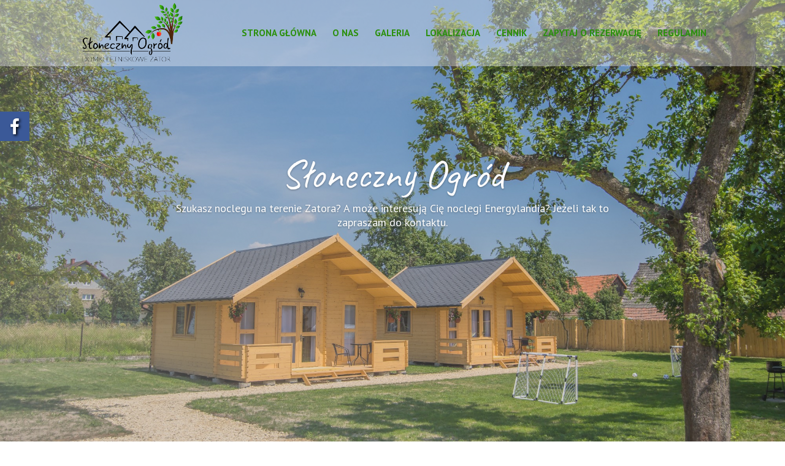

--- FILE ---
content_type: text/html; charset=UTF-8
request_url: https://sloneczny-ogrod.com/
body_size: 18270
content:
<!DOCTYPE html>
<html lang="pl-PL">
<head>
	<meta charset="UTF-8" />
<meta http-equiv="X-UA-Compatible" content="IE=edge">
	<link rel="pingback" href="https://sloneczny-ogrod.com/xmlrpc.php" />

	<script type="text/javascript">
		document.documentElement.className = 'js';
	</script>

	<title>Słoneczny Ogród - Noclegi Zator, Noclegi Energylandia | Noclegi Zator, Noclegi Energylandia, Noclegi Dinozatorland, Noclegi Inwałd Park</title>
<link href="//maxcdn.bootstrapcdn.com/font-awesome/4.7.0/css/font-awesome.min.css" rel="stylesheet">
			<style>
			
			#icon_wrapper .fuse_social_icons_links .fa {
			    font-family: 'FontAwesome' !important;
			}
			.fb-awesome-social::before {
			    content: "\f09a" !important;
			}
			
			#icon_wrapper

			{

			position: fixed;

			top: 25%;

			left: 0px;

			z-index: 99999;

			}

			
			.awesome-social

			{

                margin-top:2px;

			color: white !important;

			text-align: center !important;

			
			line-height: 51px !important;

			width: 48px !important;

			height: 48px !important;

			font-size: 2em !important;

			


			text-shadow: 2px 2px 4px #000000;
			


			}

			
			.fuse_social_icons_links

			{

			outline:0 !important;



			}

			.fuse_social_icons_links:hover{

			text-decoration:none !important;

			}

			
			.fb-awesome-social

			{

			background: #3b5998;

			}

			.tw-awesome-social

			{

			background:#00aced;

			}

			.rss-awesome-social

			{

			background:#FA9B39;

			}

			.linkedin-awesome-social

			{

			background:#007bb6;

			}

			.youtube-awesome-social

			{

			background:#bb0000;

			}

			.flickr-awesome-social

			{

			background: #ff0084;

			}

			.pinterest-awesome-social

			{

			background:#cb2027;

			}

			.stumbleupon-awesome-social

			{

			background:#f74425 ;

			}

			.google-plus-awesome-social

			{

			background:#f74425 ;

			}

			.instagram-awesome-social

			{

			    background: -moz-linear-gradient(45deg, #f09433 0%, #e6683c 25%, #dc2743 50%, #cc2366 75%, #bc1888 100%);
			    background: -webkit-linear-gradient(45deg, #f09433 0%,#e6683c 25%,#dc2743 50%,#cc2366 75%,#bc1888 100%);
			    background: linear-gradient(45deg, #f09433 0%,#e6683c 25%,#dc2743 50%,#cc2366 75%,#bc1888 100%);
			    filter: progid:DXImageTransform.Microsoft.gradient( startColorstr='#f09433', endColorstr='#bc1888',GradientType=1 );

			}

			.tumblr-awesome-social

			{

			background: #32506d ;

			}

			.vine-awesome-social

			{

			background: #00bf8f ;

			}

            .vk-awesome-social {



            background: #45668e ;



            }

            .soundcloud-awesome-social

                {

            background: #ff3300 ;



                }

                .reddit-awesome-social{



            background: #ff4500 ;



                }

                .stack-awesome-social{



            background: #fe7a15 ;



                }

                .behance-awesome-social{

            background: #1769ff ;



                }

                .github-awesome-social{

            background: #999999 ;





                }

                .envelope-awesome-social{

                  background: #ccc ;

                }

/*  Mobile */






/* Custom Background */


             




			</style>

<link rel='dns-prefetch' href='//cdnjs.cloudflare.com' />
<link rel='dns-prefetch' href='//fonts.googleapis.com' />
<link rel='dns-prefetch' href='//s.w.org' />
<link rel="alternate" type="application/rss+xml" title="Słoneczny Ogród - Noclegi Zator, Noclegi Energylandia &raquo; Kanał z wpisami" href="https://sloneczny-ogrod.com/feed/" />
		<script type="text/javascript">
			window._wpemojiSettings = {"baseUrl":"https:\/\/s.w.org\/images\/core\/emoji\/12.0.0-1\/72x72\/","ext":".png","svgUrl":"https:\/\/s.w.org\/images\/core\/emoji\/12.0.0-1\/svg\/","svgExt":".svg","source":{"concatemoji":"https:\/\/sloneczny-ogrod.com\/wp-includes\/js\/wp-emoji-release.min.js?ver=5.3.20"}};
			!function(e,a,t){var n,r,o,i=a.createElement("canvas"),p=i.getContext&&i.getContext("2d");function s(e,t){var a=String.fromCharCode;p.clearRect(0,0,i.width,i.height),p.fillText(a.apply(this,e),0,0);e=i.toDataURL();return p.clearRect(0,0,i.width,i.height),p.fillText(a.apply(this,t),0,0),e===i.toDataURL()}function c(e){var t=a.createElement("script");t.src=e,t.defer=t.type="text/javascript",a.getElementsByTagName("head")[0].appendChild(t)}for(o=Array("flag","emoji"),t.supports={everything:!0,everythingExceptFlag:!0},r=0;r<o.length;r++)t.supports[o[r]]=function(e){if(!p||!p.fillText)return!1;switch(p.textBaseline="top",p.font="600 32px Arial",e){case"flag":return s([127987,65039,8205,9895,65039],[127987,65039,8203,9895,65039])?!1:!s([55356,56826,55356,56819],[55356,56826,8203,55356,56819])&&!s([55356,57332,56128,56423,56128,56418,56128,56421,56128,56430,56128,56423,56128,56447],[55356,57332,8203,56128,56423,8203,56128,56418,8203,56128,56421,8203,56128,56430,8203,56128,56423,8203,56128,56447]);case"emoji":return!s([55357,56424,55356,57342,8205,55358,56605,8205,55357,56424,55356,57340],[55357,56424,55356,57342,8203,55358,56605,8203,55357,56424,55356,57340])}return!1}(o[r]),t.supports.everything=t.supports.everything&&t.supports[o[r]],"flag"!==o[r]&&(t.supports.everythingExceptFlag=t.supports.everythingExceptFlag&&t.supports[o[r]]);t.supports.everythingExceptFlag=t.supports.everythingExceptFlag&&!t.supports.flag,t.DOMReady=!1,t.readyCallback=function(){t.DOMReady=!0},t.supports.everything||(n=function(){t.readyCallback()},a.addEventListener?(a.addEventListener("DOMContentLoaded",n,!1),e.addEventListener("load",n,!1)):(e.attachEvent("onload",n),a.attachEvent("onreadystatechange",function(){"complete"===a.readyState&&t.readyCallback()})),(n=t.source||{}).concatemoji?c(n.concatemoji):n.wpemoji&&n.twemoji&&(c(n.twemoji),c(n.wpemoji)))}(window,document,window._wpemojiSettings);
		</script>
		<meta content="Divi-Corporate v.1.0.0" name="generator"/><style type="text/css">
img.wp-smiley,
img.emoji {
	display: inline !important;
	border: none !important;
	box-shadow: none !important;
	height: 1em !important;
	width: 1em !important;
	margin: 0 .07em !important;
	vertical-align: -0.1em !important;
	background: none !important;
	padding: 0 !important;
}
</style>
	<link rel='stylesheet' id='wp-block-library-css'  href='https://sloneczny-ogrod.com/wp-includes/css/dist/block-library/style.min.css?ver=5.3.20' type='text/css' media='all' />
<link rel='stylesheet' id='chld_thm_cfg_parent-css'  href='https://sloneczny-ogrod.com/wp-content/themes/Divi/style.dev.css?ver=5.3.20' type='text/css' media='all' />
<link rel='stylesheet' id='bdc-icon-fonts-css'  href='https://sloneczny-ogrod.com/wp-content/themes/Divi-corporate/fonts/styles.css?ver=5.3.20' type='text/css' media='all' />
<link rel='stylesheet' id='slick-theme-css'  href='https://cdnjs.cloudflare.com/ajax/libs/slick-carousel/1.8.1/slick-theme.min.css?ver=5.3.20' type='text/css' media='all' />
<link rel='stylesheet' id='slick-style-css'  href='https://cdnjs.cloudflare.com/ajax/libs/slick-carousel/1.8.1/slick.min.css?ver=5.3.20' type='text/css' media='all' />
<link rel='stylesheet' id='divi-style-css'  href='https://sloneczny-ogrod.com/wp-content/themes/Divi-corporate/style.css?ver=3.23.3' type='text/css' media='all' />
<link rel='stylesheet' id='et-builder-googlefonts-cached-css'  href='https://fonts.googleapis.com/css?family=Montserrat%3A100%2C100italic%2C200%2C200italic%2C300%2C300italic%2Cregular%2Citalic%2C500%2C500italic%2C600%2C600italic%2C700%2C700italic%2C800%2C800italic%2C900%2C900italic%7CPT+Sans%3Aregular%2Citalic%2C700%2C700italic%7CCaveat%3Aregular%2C700%7CPlayfair+Display%3Aregular%2Citalic%2C700%2C700italic%2C900%2C900italic&#038;ver=5.3.20#038;subset=latin,latin-ext' type='text/css' media='all' />
<link rel='stylesheet' id='et-shortcodes-responsive-css-css'  href='https://sloneczny-ogrod.com/wp-content/themes/Divi/epanel/shortcodes/css/shortcodes_responsive.css?ver=3.23.3' type='text/css' media='all' />
<link rel='stylesheet' id='magnific-popup-css'  href='https://sloneczny-ogrod.com/wp-content/themes/Divi/includes/builder/styles/magnific_popup.css?ver=3.23.3' type='text/css' media='all' />
<link rel='stylesheet' id='dashicons-css'  href='https://sloneczny-ogrod.com/wp-includes/css/dashicons.min.css?ver=5.3.20' type='text/css' media='all' />
<script type='text/javascript' src='https://sloneczny-ogrod.com/wp-includes/js/jquery/jquery.js?ver=1.12.4-wp'></script>
<script type='text/javascript' src='https://sloneczny-ogrod.com/wp-includes/js/jquery/jquery-migrate.min.js?ver=1.4.1'></script>
<link rel='https://api.w.org/' href='https://sloneczny-ogrod.com/wp-json/' />
<link rel="EditURI" type="application/rsd+xml" title="RSD" href="https://sloneczny-ogrod.com/xmlrpc.php?rsd" />
<link rel="wlwmanifest" type="application/wlwmanifest+xml" href="https://sloneczny-ogrod.com/wp-includes/wlwmanifest.xml" /> 
<meta name="generator" content="WordPress 5.3.20" />
<link rel="canonical" href="https://sloneczny-ogrod.com/" />
<link rel='shortlink' href='https://sloneczny-ogrod.com/' />
<link rel="alternate" type="application/json+oembed" href="https://sloneczny-ogrod.com/wp-json/oembed/1.0/embed?url=https%3A%2F%2Fsloneczny-ogrod.com%2F" />
<link rel="alternate" type="text/xml+oembed" href="https://sloneczny-ogrod.com/wp-json/oembed/1.0/embed?url=https%3A%2F%2Fsloneczny-ogrod.com%2F&#038;format=xml" />
  <style type="text/css">
      /* Background Color Gradient */
      .bdc_pr_color_gr{
          background-image:linear-gradient(180deg,#5ec240 0%,#005e00 100%)      }

      /* Project nav gradient */
      .et_pb_filterable_portfolio .et_pb_portfolio_filters li a.active,
      .bdc-project-02 .et_pb_portfolio_item .project-02-content{
          background-image:linear-gradient(-90deg,#5ec240 0%,#005e00 100%);
      }
      /* Background Color Primary */
      .bdc_pr_bg_color ,
      .bdc_blog_style_01 .et_pb_post .et_pb_image_container span.published,
      .bdc_blog_style_01 .et_pb_post .et_pb_image_container .author.vcard {
          background-color: #2c900e;
      }
      
      .bdc_pr_bg_color_transparent {
          background-color:rgba(44, 144, 14,0.7);
      }

      /* Border Color */
      .bdc_dc_tab .et_pb_tab_active {
          border-color:;
      }
      /* Border Color Secondary */
      .bdc_bdr_clr_sec {
          border-color: #ff9800 !important;
      }

      /* horizontal gradient bg color  */
      .call-out-gradient,
      .bdc_hover_style_01 .et_pb_column:hover {
          background-image:linear-gradient(-60deg,#5ec240 0%,#005e00 100%);
      }
      .primary-bg-color-horizontal-01 {
          background-image:linear-gradient(-60deg,rgba(44, 144, 14,0.7) 0%,#005e00 100%);
      }
      /* Divider Color */
      .bdc_div_color:before {
          border-top-color: #ff9800 !important;
      }
      /* Custom Tab Color */
      .bdc-tab-control.tab-active,
      .bdc-project-02 .et_pb_portfolio_item .project-02-content,
      .et_pb_filterable_portfolio .et_pb_portfolio_filters li a.active {
          background-color: #2c900e;
      }

      /* Color */
      .primary-heading-color h1,
      .primary-heading-color h2,
      .primary-heading-color h3,
      .primary-heading-color h4,
      .primary-heading-color h5,
      .primary-heading-color h6 {
          color: #2c900e;
      }
      /* Text Gradient Color */
      .primary-gr-heading-color h1,
      .primary-gr-heading-color h2,
      .primary-gr-heading-color h3,
      .primary-gr-heading-color h4,
      .primary-gr-heading-color h5,
      .primary-gr-heading-color h6 {
          background: -webkit-linear-gradient(#005400, #68cc4a);
          -webkit-background-clip: text;
          -webkit-text-fill-color: transparent;
      }
      /* Team Social Color */
      .bdc_team_01 .et_pb_member_social_links li:nth-child(even) {
          background: #369a18;
      }
      .bdc_team_01 .et_pb_member_social_links li:nth-child(odd) {
          background: #228604;
      }
      .slick-next:before, .slick-prev:before {
          color: #2c900e;
      }
      /* Text Gradient Color */
      .pri-text-gr-color {
          background: -webkit-linear-gradient(#005400, #68cc4a);
          -webkit-background-clip: text;
          -webkit-text-fill-color: transparent;
      }
      /* button style 01 */
      .button_style_01 {
          background-color: #2c900e;
          background-image:linear-gradient(-90deg,#5ec240 0%,#005e00 100%);
          color: #fff;
      }

  </style>

  <script type="text/javascript">
    (function($){
      $('.et_pb_circle_counter').data('bar-bg-color', '#2c900e');
    })(jQuery);


  </script>

      <style>
        .et-fb-font-icon-list li[data-icon^="B"]:after {
            font-family: "bdc-font" !important;
            font-style: normal !important;
            font-weight: normal !important;
            font-variant: normal !important;
            text-transform: none !important;
            speak: none;
            line-height: 1;
            -webkit-font-smoothing: antialiased;
            -moz-osx-font-smoothing: grayscale;
        }
        
        .et-fb-font-icon-list li[data-icon^='B001']:after {
                content: '\B001' !important;
                }.et-fb-font-icon-list li[data-icon^='B002']:after {
                content: '\B002' !important;
                }.et-fb-font-icon-list li[data-icon^='B003']:after {
                content: '\B003' !important;
                }.et-fb-font-icon-list li[data-icon^='B004']:after {
                content: '\B004' !important;
                }.et-fb-font-icon-list li[data-icon^='B005']:after {
                content: '\B005' !important;
                }.et-fb-font-icon-list li[data-icon^='B006']:after {
                content: '\B006' !important;
                }.et-fb-font-icon-list li[data-icon^='B007']:after {
                content: '\B007' !important;
                }.et-fb-font-icon-list li[data-icon^='B008']:after {
                content: '\B008' !important;
                }.et-fb-font-icon-list li[data-icon^='B009']:after {
                content: '\B009' !important;
                }.et-fb-font-icon-list li[data-icon^='B010']:after {
                content: '\B010' !important;
                }.et-fb-font-icon-list li[data-icon^='B011']:after {
                content: '\B011' !important;
                }.et-fb-font-icon-list li[data-icon^='B012']:after {
                content: '\B012' !important;
                }.et-fb-font-icon-list li[data-icon^='B013']:after {
                content: '\B013' !important;
                }.et-fb-font-icon-list li[data-icon^='B014']:after {
                content: '\B014' !important;
                }.et-fb-font-icon-list li[data-icon^='B015']:after {
                content: '\B015' !important;
                }.et-fb-font-icon-list li[data-icon^='B016']:after {
                content: '\B016' !important;
                }.et-fb-font-icon-list li[data-icon^='B017']:after {
                content: '\B017' !important;
                }.et-fb-font-icon-list li[data-icon^='B018']:after {
                content: '\B018' !important;
                }.et-fb-font-icon-list li[data-icon^='B019']:after {
                content: '\B019' !important;
                }.et-fb-font-icon-list li[data-icon^='B020']:after {
                content: '\B020' !important;
                }.et-fb-font-icon-list li[data-icon^='B021']:after {
                content: '\B021' !important;
                }.et-fb-font-icon-list li[data-icon^='B022']:after {
                content: '\B022' !important;
                }.et-fb-font-icon-list li[data-icon^='B023']:after {
                content: '\B023' !important;
                }.et-fb-font-icon-list li[data-icon^='B024']:after {
                content: '\B024' !important;
                }.et-fb-font-icon-list li[data-icon^='B025']:after {
                content: '\B025' !important;
                }.et-fb-font-icon-list li[data-icon^='B026']:after {
                content: '\B026' !important;
                }.et-fb-font-icon-list li[data-icon^='B027']:after {
                content: '\B027' !important;
                }.et-fb-font-icon-list li[data-icon^='B028']:after {
                content: '\B028' !important;
                }.et-fb-font-icon-list li[data-icon^='B029']:after {
                content: '\B029' !important;
                }.et-fb-font-icon-list li[data-icon^='B030']:after {
                content: '\B030' !important;
                }.et-fb-font-icon-list li[data-icon^='B031']:after {
                content: '\B031' !important;
                }.et-fb-font-icon-list li[data-icon^='B032']:after {
                content: '\B032' !important;
                }.et-fb-font-icon-list li[data-icon^='B033']:after {
                content: '\B033' !important;
                }.et-fb-font-icon-list li[data-icon^='B034']:after {
                content: '\B034' !important;
                }.et-fb-font-icon-list li[data-icon^='B035']:after {
                content: '\B035' !important;
                }.et-fb-font-icon-list li[data-icon^='B036']:after {
                content: '\B036' !important;
                }.et-fb-font-icon-list li[data-icon^='B037']:after {
                content: '\B037' !important;
                }.et-fb-font-icon-list li[data-icon^='B038']:after {
                content: '\B038' !important;
                }.et-fb-font-icon-list li[data-icon^='B039']:after {
                content: '\B039' !important;
                }.et-fb-font-icon-list li[data-icon^='B040']:after {
                content: '\B040' !important;
                }.et-fb-font-icon-list li[data-icon^='B041']:after {
                content: '\B041' !important;
                }.et-fb-font-icon-list li[data-icon^='B042']:after {
                content: '\B042' !important;
                }.et-fb-font-icon-list li[data-icon^='B043']:after {
                content: '\B043' !important;
                }.et-fb-font-icon-list li[data-icon^='B044']:after {
                content: '\B044' !important;
                }.et-fb-font-icon-list li[data-icon^='B045']:after {
                content: '\B045' !important;
                }.bdc-icon-B001:before {
            content: "\B001";
            }.bdc-icon-B002:before {
            content: "\B002";
            }.bdc-icon-B003:before {
            content: "\B003";
            }.bdc-icon-B004:before {
            content: "\B004";
            }.bdc-icon-B005:before {
            content: "\B005";
            }.bdc-icon-B006:before {
            content: "\B006";
            }.bdc-icon-B007:before {
            content: "\B007";
            }.bdc-icon-B008:before {
            content: "\B008";
            }.bdc-icon-B009:before {
            content: "\B009";
            }.bdc-icon-B010:before {
            content: "\B010";
            }.bdc-icon-B011:before {
            content: "\B011";
            }.bdc-icon-B012:before {
            content: "\B012";
            }.bdc-icon-B013:before {
            content: "\B013";
            }.bdc-icon-B014:before {
            content: "\B014";
            }.bdc-icon-B015:before {
            content: "\B015";
            }.bdc-icon-B016:before {
            content: "\B016";
            }.bdc-icon-B017:before {
            content: "\B017";
            }.bdc-icon-B018:before {
            content: "\B018";
            }.bdc-icon-B019:before {
            content: "\B019";
            }.bdc-icon-B020:before {
            content: "\B020";
            }.bdc-icon-B021:before {
            content: "\B021";
            }.bdc-icon-B022:before {
            content: "\B022";
            }.bdc-icon-B023:before {
            content: "\B023";
            }.bdc-icon-B024:before {
            content: "\B024";
            }.bdc-icon-B025:before {
            content: "\B025";
            }.bdc-icon-B026:before {
            content: "\B026";
            }.bdc-icon-B027:before {
            content: "\B027";
            }.bdc-icon-B028:before {
            content: "\B028";
            }.bdc-icon-B029:before {
            content: "\B029";
            }.bdc-icon-B030:before {
            content: "\B030";
            }.bdc-icon-B031:before {
            content: "\B031";
            }.bdc-icon-B032:before {
            content: "\B032";
            }.bdc-icon-B033:before {
            content: "\B033";
            }.bdc-icon-B034:before {
            content: "\B034";
            }.bdc-icon-B035:before {
            content: "\B035";
            }.bdc-icon-B036:before {
            content: "\B036";
            }.bdc-icon-B037:before {
            content: "\B037";
            }.bdc-icon-B038:before {
            content: "\B038";
            }.bdc-icon-B039:before {
            content: "\B039";
            }.bdc-icon-B040:before {
            content: "\B040";
            }.bdc-icon-B041:before {
            content: "\B041";
            }.bdc-icon-B042:before {
            content: "\B042";
            }.bdc-icon-B043:before {
            content: "\B043";
            }.bdc-icon-B044:before {
            content: "\B044";
            }.bdc-icon-B045:before {
            content: "\B045";
            }    </style>
<meta name="viewport" content="width=device-width, initial-scale=1.0, maximum-scale=1.0, user-scalable=0" /><link rel="shortcut icon" href="" /><script type="text/javascript">
(function($) {
      
    function setup_collapsible_submenus() {
        var $menu = $('#mobile_menu'),
            top_level_link = '#mobile_menu .menu-item-has-children > a';
             
        $menu.find('a').each(function() {
            $(this).off('click');
              
            if ( $(this).is(top_level_link) ) {
                $(this).attr('href', '#');
            }
              
            if ( ! $(this).siblings('.sub-menu').length ) {
                $(this).on('click', function(event) {
                    $(this).parents('.mobile_nav').trigger('click');
                });
            } else {
                $(this).on('click', function(event) {
                    event.preventDefault();
                    $(this).parent().toggleClass('visible');
                });
            }
        });
    }
      
    $(window).load(function() {
        setTimeout(function() {
            setup_collapsible_submenus();
        }, 700);
    });
 
})(jQuery);
</script>
<style id="et-divi-customizer-global-cached-inline-styles">.woocommerce #respond input#submit,.woocommerce-page #respond input#submit,.woocommerce #content input.button,.woocommerce-page #content input.button,.woocommerce-message,.woocommerce-error,.woocommerce-info{background:#2c900e!important}#et_search_icon:hover,.mobile_menu_bar:before,.mobile_menu_bar:after,.et_toggle_slide_menu:after,.et-social-icon a:hover,.et_pb_sum,.et_pb_pricing li a,.et_pb_pricing_table_button,.et_overlay:before,.entry-summary p.price ins,.woocommerce div.product span.price,.woocommerce-page div.product span.price,.woocommerce #content div.product span.price,.woocommerce-page #content div.product span.price,.woocommerce div.product p.price,.woocommerce-page div.product p.price,.woocommerce #content div.product p.price,.woocommerce-page #content div.product p.price,.et_pb_member_social_links a:hover,.woocommerce .star-rating span:before,.woocommerce-page .star-rating span:before,.et_pb_widget li a:hover,.et_pb_filterable_portfolio .et_pb_portfolio_filters li a.active,.et_pb_filterable_portfolio .et_pb_portofolio_pagination ul li a.active,.et_pb_gallery .et_pb_gallery_pagination ul li a.active,.wp-pagenavi span.current,.wp-pagenavi a:hover,.nav-single a,.posted_in a{color:#2c900e}.et_pb_contact_submit,.et_password_protected_form .et_submit_button,.et_pb_bg_layout_light .et_pb_newsletter_button,.comment-reply-link,.form-submit .et_pb_button,.et_pb_bg_layout_light .et_pb_promo_button,.et_pb_bg_layout_light .et_pb_more_button,.woocommerce a.button.alt,.woocommerce-page a.button.alt,.woocommerce button.button.alt,.woocommerce-page button.button.alt,.woocommerce input.button.alt,.woocommerce-page input.button.alt,.woocommerce #respond input#submit.alt,.woocommerce-page #respond input#submit.alt,.woocommerce #content input.button.alt,.woocommerce-page #content input.button.alt,.woocommerce a.button,.woocommerce-page a.button,.woocommerce button.button,.woocommerce-page button.button,.woocommerce input.button,.woocommerce-page input.button,.et_pb_contact p input[type="checkbox"]:checked+label i:before,.et_pb_bg_layout_light.et_pb_module.et_pb_button{color:#2c900e}.footer-widget h4{color:#2c900e}.et-search-form,.nav li ul,.et_mobile_menu,.footer-widget li:before,.et_pb_pricing li:before,blockquote{border-color:#2c900e}.et_pb_counter_amount,.et_pb_featured_table .et_pb_pricing_heading,.et_quote_content,.et_link_content,.et_audio_content,.et_pb_post_slider.et_pb_bg_layout_dark,.et_slide_in_menu_container,.et_pb_contact p input[type="radio"]:checked+label i:before{background-color:#2c900e}.container,.et_pb_row,.et_pb_slider .et_pb_container,.et_pb_fullwidth_section .et_pb_title_container,.et_pb_fullwidth_section .et_pb_title_featured_container,.et_pb_fullwidth_header:not(.et_pb_fullscreen) .et_pb_fullwidth_header_container{max-width:1200px}.et_boxed_layout #page-container,.et_boxed_layout.et_non_fixed_nav.et_transparent_nav #page-container #top-header,.et_boxed_layout.et_non_fixed_nav.et_transparent_nav #page-container #main-header,.et_fixed_nav.et_boxed_layout #page-container #top-header,.et_fixed_nav.et_boxed_layout #page-container #main-header,.et_boxed_layout #page-container .container,.et_boxed_layout #page-container .et_pb_row{max-width:1360px}a{color:#2c900e}#main-header,#main-header .nav li ul,.et-search-form,#main-header .et_mobile_menu{background-color:rgba(238,240,247,0.4)}#main-header .nav li ul{background-color:#ffffff}#top-header,#et-secondary-nav li ul{background-color:#2c900e}#et-secondary-nav li ul{background-color:#2857b6}.et_header_style_centered .mobile_nav .select_page,.et_header_style_split .mobile_nav .select_page,.et_nav_text_color_light #top-menu>li>a,.et_nav_text_color_dark #top-menu>li>a,#top-menu a,.et_mobile_menu li a,.et_nav_text_color_light .et_mobile_menu li a,.et_nav_text_color_dark .et_mobile_menu li a,#et_search_icon:before,.et_search_form_container input,span.et_close_search_field:after,#et-top-navigation .et-cart-info{color:#2c900e}.et_search_form_container input::-moz-placeholder{color:#2c900e}.et_search_form_container input::-webkit-input-placeholder{color:#2c900e}.et_search_form_container input:-ms-input-placeholder{color:#2c900e}#top-menu li a{font-size:15px}body.et_vertical_nav .container.et_search_form_container .et-search-form input{font-size:15px!important}#top-menu li a,.et_search_form_container input{font-weight:bold;font-style:normal;text-transform:uppercase;text-decoration:none}.et_search_form_container input::-moz-placeholder{font-weight:bold;font-style:normal;text-transform:uppercase;text-decoration:none}.et_search_form_container input::-webkit-input-placeholder{font-weight:bold;font-style:normal;text-transform:uppercase;text-decoration:none}.et_search_form_container input:-ms-input-placeholder{font-weight:bold;font-style:normal;text-transform:uppercase;text-decoration:none}#top-menu li.current-menu-ancestor>a,#top-menu li.current-menu-item>a,.et_color_scheme_red #top-menu li.current-menu-ancestor>a,.et_color_scheme_red #top-menu li.current-menu-item>a,.et_color_scheme_pink #top-menu li.current-menu-ancestor>a,.et_color_scheme_pink #top-menu li.current-menu-item>a,.et_color_scheme_orange #top-menu li.current-menu-ancestor>a,.et_color_scheme_orange #top-menu li.current-menu-item>a,.et_color_scheme_green #top-menu li.current-menu-ancestor>a,.et_color_scheme_green #top-menu li.current-menu-item>a{color:#2c900e}#footer-widgets .footer-widget a,#footer-widgets .footer-widget li a,#footer-widgets .footer-widget li a:hover{color:#ffffff}.footer-widget{color:#ffffff}#main-footer .footer-widget h4{color:#2c900e}.footer-widget li:before{border-color:#2c900e}.footer-widget .et_pb_widget div,.footer-widget .et_pb_widget ul,.footer-widget .et_pb_widget ol,.footer-widget .et_pb_widget label{line-height:1.7em}#et-footer-nav .bottom-nav li.current-menu-item a{color:#2c900e}#main-header{box-shadow:none}body #page-container .et_slide_in_menu_container{background:#2857b6}.et_slide_in_menu_container #mobile_menu_slide li.current-menu-item span.et_mobile_menu_arrow:before,.et_slide_in_menu_container #mobile_menu_slide li.current-menu-item a{color:#2c900e}.et_header_style_slide .et_slide_in_menu_container .et_slide_menu_top .et-search-form{background:#2c900e!important}@media only screen and (min-width:981px){.et_header_style_left #et-top-navigation,.et_header_style_split #et-top-navigation{padding:47px 0 0 0}.et_header_style_left #et-top-navigation nav>ul>li>a,.et_header_style_split #et-top-navigation nav>ul>li>a{padding-bottom:47px}.et_header_style_split .centered-inline-logo-wrap{width:94px;margin:-94px 0}.et_header_style_split .centered-inline-logo-wrap #logo{max-height:94px}.et_pb_svg_logo.et_header_style_split .centered-inline-logo-wrap #logo{height:94px}.et_header_style_centered #top-menu>li>a{padding-bottom:17px}.et_header_style_slide #et-top-navigation,.et_header_style_fullscreen #et-top-navigation{padding:38px 0 38px 0!important}.et_header_style_centered #main-header .logo_container{height:94px}#logo{max-height:92%}.et_pb_svg_logo #logo{height:92%}.et_header_style_centered.et_hide_primary_logo #main-header:not(.et-fixed-header) .logo_container,.et_header_style_centered.et_hide_fixed_logo #main-header.et-fixed-header .logo_container{height:16.92px}.et_header_style_left .et-fixed-header #et-top-navigation,.et_header_style_split .et-fixed-header #et-top-navigation{padding:39px 0 0 0}.et_header_style_left .et-fixed-header #et-top-navigation nav>ul>li>a,.et_header_style_split .et-fixed-header #et-top-navigation nav>ul>li>a{padding-bottom:39px}.et_header_style_centered header#main-header.et-fixed-header .logo_container{height:78px}.et_header_style_split .et-fixed-header .centered-inline-logo-wrap{width:78px;margin:-78px 0}.et_header_style_split .et-fixed-header .centered-inline-logo-wrap #logo{max-height:78px}.et_pb_svg_logo.et_header_style_split .et-fixed-header .centered-inline-logo-wrap #logo{height:78px}.et_header_style_slide .et-fixed-header #et-top-navigation,.et_header_style_fullscreen .et-fixed-header #et-top-navigation{padding:30px 0 30px 0!important}.et-fixed-header#top-header,.et-fixed-header#top-header #et-secondary-nav li ul{background-color:#2c900e}.et-fixed-header#main-header,.et-fixed-header#main-header .nav li ul,.et-fixed-header .et-search-form{background-color:#f2f2f2}.et-fixed-header #top-menu a,.et-fixed-header #et_search_icon:before,.et-fixed-header #et_top_search .et-search-form input,.et-fixed-header .et_search_form_container input,.et-fixed-header .et_close_search_field:after,.et-fixed-header #et-top-navigation .et-cart-info{color:#2c900e!important}.et-fixed-header .et_search_form_container input::-moz-placeholder{color:#2c900e!important}.et-fixed-header .et_search_form_container input::-webkit-input-placeholder{color:#2c900e!important}.et-fixed-header .et_search_form_container input:-ms-input-placeholder{color:#2c900e!important}.et-fixed-header #top-menu li.current-menu-ancestor>a,.et-fixed-header #top-menu li.current-menu-item>a{color:#2c900e!important}}@media only screen and (min-width:1500px){.et_pb_row{padding:30px 0}.et_pb_section{padding:60px 0}.single.et_pb_pagebuilder_layout.et_full_width_page .et_post_meta_wrapper{padding-top:90px}.et_pb_fullwidth_section{padding:0}}@media only screen and (max-width:980px){.et_header_style_centered .mobile_nav .select_page,.et_header_style_split .mobile_nav .select_page,.et_mobile_menu li a,.mobile_menu_bar:before,.et_nav_text_color_light #top-menu>li>a,.et_nav_text_color_dark #top-menu>li>a,#top-menu a,.et_mobile_menu li a,#et_search_icon:before,#et_top_search .et-search-form input,.et_search_form_container input,#et-top-navigation .et-cart-info{color:#333333}.et_close_search_field:after{color:#333333!important}.et_search_form_container input::-moz-placeholder{color:#333333}.et_search_form_container input::-webkit-input-placeholder{color:#333333}.et_search_form_container input:-ms-input-placeholder{color:#333333}}	h1,h2,h3,h4,h5,h6{font-family:'Montserrat',Helvetica,Arial,Lucida,sans-serif}body,input,textarea,select{font-family:'PT Sans',Helvetica,Arial,Lucida,sans-serif}body #page-container #sidebar{width:26%}body #page-container #left-area{width:74%}.et_right_sidebar #main-content .container:before{right:26%!important}.et_left_sidebar #main-content .container:before{left:26%!important}.mfp-title{text-align:left;line-height:18px;color:#f3f3f3;word-wrap:break-word;padding-right:36px;display:none}</style></head>
<body data-rsssl=1 class="home page-template-default page page-id-2493 et_pb_button_helper_class et_transparent_nav et_fixed_nav et_show_nav et_cover_background osx et_pb_gutters3 et_primary_nav_dropdown_animation_fade et_secondary_nav_dropdown_animation_fade et_pb_footer_columns4 et_header_style_left et_pb_pagebuilder_layout et_right_sidebar et_divi_theme et-db">
	<div id="page-container">

	
	
			<header id="main-header" data-height-onload="94">
			<div class="container clearfix et_menu_container">
							<div class="logo_container">
					<span class="logo_helper"></span>
					<a href="https://sloneczny-ogrod.com/">
						<img src="https://sloneczny-ogrod.com/wp-content/uploads/2019/06/ogrod-sloneczny-logo-1-Niestandardowy.png" alt="Słoneczny Ogród - Noclegi Zator, Noclegi Energylandia" id="logo" data-height-percentage="92" />
					</a>
				</div>
							<div id="et-top-navigation" data-height="94" data-fixed-height="78">
											<nav id="top-menu-nav">
						<ul id="top-menu" class="nav"><li id="menu-item-1798" class="menu-item menu-item-type-custom menu-item-object-custom current-menu-item current_page_item menu-item-1798"><a href="/#glowna" aria-current="page">Strona Główna</a></li>
<li id="menu-item-2696" class="menu-item menu-item-type-custom menu-item-object-custom current-menu-item current_page_item menu-item-2696"><a href="/#onas" aria-current="page">O nas</a></li>
<li id="menu-item-2747" class="menu-item menu-item-type-custom menu-item-object-custom current-menu-item current_page_item menu-item-2747"><a href="/#galeria" aria-current="page">Galeria</a></li>
<li id="menu-item-2699" class="menu-item menu-item-type-custom menu-item-object-custom current-menu-item current_page_item menu-item-2699"><a href="/#lokalizacja" aria-current="page">Lokalizacja</a></li>
<li id="menu-item-2700" class="menu-item menu-item-type-custom menu-item-object-custom current-menu-item current_page_item menu-item-2700"><a href="/#cennik" aria-current="page">Cennik</a></li>
<li id="menu-item-2701" class="menu-item menu-item-type-custom menu-item-object-custom current-menu-item current_page_item menu-item-2701"><a href="/#rezerwacja" aria-current="page">Zapytaj o rezerwację</a></li>
<li id="menu-item-2896" class="menu-item menu-item-type-post_type menu-item-object-page menu-item-2896"><a href="https://sloneczny-ogrod.com/regulamin/">Regulamin</a></li>
</ul>						</nav>
					
					
					
					
					<div id="et_mobile_nav_menu">
				<div class="mobile_nav closed">
					<span class="select_page">Zaznacz stronę</span>
					<span class="mobile_menu_bar mobile_menu_bar_toggle"></span>
				</div>
			</div>				</div> <!-- #et-top-navigation -->
			</div> <!-- .container -->
			<div class="et_search_outer">
				<div class="container et_search_form_container">
					<form role="search" method="get" class="et-search-form" action="https://sloneczny-ogrod.com/">
					<input type="search" class="et-search-field" placeholder="Wyszukiwanie &hellip;" value="" name="s" title="Szukaj:" />					</form>
					<span class="et_close_search_field"></span>
				</div>
			</div>
		</header> <!-- #main-header -->
			<div id="et-main-area">
	
<div id="main-content">


			
				<article id="post-2493" class="post-2493 page type-page status-publish hentry">

				
					<div class="entry-content">
					<div id="et-boc" class="et-boc">
			
			<div class="et_builder_inner_content et_pb_gutters3">
				<div id="glowna" class="et_pb_section et_pb_section_0 et_pb_fullwidth_section et_section_regular">
				
				
				
				
					<div class="et_pb_module et_pb_fullwidth_slider_0 et_animated et_clickable et_pb_slider et_slider_auto et_slider_speed_6000 et_slider_auto_ignore_hover">
				<div class="et_pb_slides">
					<div class="et_pb_slide et_pb_slide_0 et_pb_bg_layout_dark et_pb_media_alignment_center et-pb-active-slide">
				
				
				<div class="et_pb_container clearfix">
					<div class="et_pb_slider_container_inner">
						
						<div class="et_pb_slide_description">
							<h2 class="et_pb_slide_title">Słoneczny Ogród</h2>
				<div class="et_pb_slide_content"><p>Szukasz noclegu na terenie Zatora? A może interesują Cię noclegi Energylandia? Jeżeli tak to zapraszam do kontaktu. </p></div>
							
						</div> <!-- .et_pb_slide_description -->
					</div>
				</div> <!-- .et_pb_container -->
				
			</div> <!-- .et_pb_slide -->
			<div class="et_pb_slide et_pb_slide_1 et_pb_bg_layout_dark et_pb_media_alignment_center">
				
				
				<div class="et_pb_container clearfix">
					<div class="et_pb_slider_container_inner">
						
						<div class="et_pb_slide_description">
							<h2 class="et_pb_slide_title">Słoneczny Ogród</h2>
				<div class="et_pb_slide_content"><p>Szukasz noclegu na terenie Zatora? A może interesują Cię noclegi Energylandia? Jeżeli tak to zapraszam do kontaktu. </p></div>
							
						</div> <!-- .et_pb_slide_description -->
					</div>
				</div> <!-- .et_pb_container -->
				
			</div> <!-- .et_pb_slide -->
			<div class="et_pb_slide et_pb_slide_2 et_pb_bg_layout_dark et_pb_media_alignment_center">
				
				
				<div class="et_pb_container clearfix">
					<div class="et_pb_slider_container_inner">
						
						<div class="et_pb_slide_description">
							<h2 class="et_pb_slide_title">Słoneczny Ogród</h2>
				<div class="et_pb_slide_content"><p>Szukasz noclegu na terenie Zatora? A może interesują Cię noclegi Energylandia? Jeżeli tak to zapraszam do kontaktu. </p></div>
							
						</div> <!-- .et_pb_slide_description -->
					</div>
				</div> <!-- .et_pb_container -->
				
			</div> <!-- .et_pb_slide -->
			<div class="et_pb_slide et_pb_slide_3 et_pb_bg_layout_dark et_pb_media_alignment_center">
				
				
				<div class="et_pb_container clearfix">
					<div class="et_pb_slider_container_inner">
						
						<div class="et_pb_slide_description">
							<h2 class="et_pb_slide_title">Słoneczny Ogród</h2>
				<div class="et_pb_slide_content"><p>Szukasz noclegu na terenie Zatora? A może interesują Cię noclegi Energylandia? Jeżeli tak to zapraszam do kontaktu. </p></div>
							
						</div> <!-- .et_pb_slide_description -->
					</div>
				</div> <!-- .et_pb_container -->
				
			</div> <!-- .et_pb_slide -->
			<div class="et_pb_slide et_pb_slide_4 et_pb_bg_layout_dark et_pb_media_alignment_center">
				
				
				<div class="et_pb_container clearfix">
					<div class="et_pb_slider_container_inner">
						
						<div class="et_pb_slide_description">
							<h2 class="et_pb_slide_title">Słoneczny Ogród</h2>
				<div class="et_pb_slide_content"><p>Szukasz noclegu na terenie Zatora? A może interesują Cię noclegi Energylandia? Jeżeli tak to zapraszam do kontaktu. </p></div>
							
						</div> <!-- .et_pb_slide_description -->
					</div>
				</div> <!-- .et_pb_container -->
				
			</div> <!-- .et_pb_slide -->
			
				</div> <!-- .et_pb_slides -->
				
			</div> <!-- .et_pb_slider -->
			
				
				
			</div> <!-- .et_pb_section --><div id="onas" class="et_pb_section et_pb_section_1 et_section_regular">
				
				
				
				
					<div class="et_pb_row et_pb_row_0">
				<div class="et_pb_column et_pb_column_4_4 et_pb_column_0    et_pb_css_mix_blend_mode_passthrough et-last-child">
				
				
				<div class="et_pb_module et_pb_text et_pb_text_0 et_pb_bg_layout_light  et_pb_text_align_center">
				
				
				<div class="et_pb_text_inner">
					<h2>O <strong>nas</strong></h2>
<p>Serdecznie zapraszamy do naszego ośrodka położonego w spokojnej okolicy, w gminie Zator. U nas mogą Państwo odpocząć po dniu pełnym wrażeń, w urokliwym ogrodzie, wśród szumu drzew i ćwierku ptaków.</p>
<p>Oferujemy 5 – osobowe, klimatyzowane, drewniane domki letniskowe, gustownie urządzone i w pełni umeblowane. Domki są nowe, oddane do użytku w czerwcu 2019 roku. W każdym znajduje się duży pokój dzienny z aneksem kuchennym, wyposażony w rozkładaną sofę i stół jadalny oraz szafę, telewizor, pełne wyposażenie kuchenne, płytę elektryczną, lodówkę, czajnik elektryczny. W sypialni umieściliśmy łóżko piętrowe i pojedyncze. W łazience jest suszarka do włosów, suszarka na ubrania oraz podstawowe środki czystości.<br /> Dla każdego z Gości czysta pościel, zestaw ręczników i kocyk.</p>
<p>Przed domkiem mogą Państwo skorzystać z nasłonecznionego tarasu.</p>
<p>Nasz ośrodek sprawi wiele radości najmłodszym Gościom. Do Państwa dyspozycji oddajemy również duży ogród ze stanowiskiem grillowym i placem zabaw dla dzieci wyposażonym w huśtawki, zjeżdżalnię, ściankę wspinaczkową, posiadamy także teren z bramkami do gry w piłkę nożną.<br /> Na terenie obiektu znajduje się bezpłatny parking dla Gości.</p>
				</div>
			</div> <!-- .et_pb_text -->
			</div> <!-- .et_pb_column -->
				
				
			</div> <!-- .et_pb_row -->
				
				
			</div> <!-- .et_pb_section --><div id="galeria" class="et_pb_section et_pb_section_2 et_section_regular">
				
				
				
				
					<div class="et_pb_row et_pb_row_1">
				<div class="et_pb_column et_pb_column_4_4 et_pb_column_1    et_pb_css_mix_blend_mode_passthrough et-last-child">
				
				
				<div class="et_pb_module et_pb_text et_pb_text_1 et_pb_bg_layout_light  et_pb_text_align_center">
				
				
				<div class="et_pb_text_inner">
					<h2><strong>Galeria</strong></h2>
<p>Zobacz galerię zdjęć &#8211; Domki Słoneczny Ogród.
				</div>
			</div> <!-- .et_pb_text --><div class="et_pb_module et_pb_gallery et_pb_gallery_0 et_pb_bg_layout_light  et_pb_gallery_grid">
				<div class="et_pb_gallery_items et_post_gallery clearfix" data-per_page="8"><div class="et_pb_gallery_item et_pb_grid_item et_pb_bg_layout_light">
				<div class='et_pb_gallery_image landscape'>
					<a href="https://sloneczny-ogrod.com/wp-content/uploads/2019/06/sloneczny-ogrod-noclegi-zator-noclegi-energylandia-5.jpg" title="sloneczny-ogrod-noclegi-zator-noclegi-energylandia (5)">
					<img src="https://sloneczny-ogrod.com/wp-content/uploads/2019/06/sloneczny-ogrod-noclegi-zator-noclegi-energylandia-5-400x284.jpg" alt="sloneczny-ogrod-noclegi-zator-noclegi-energylandia (5)" />
					<span class="et_overlay et_pb_inline_icon" data-icon="&#x49;"></span>
				</a>
				</div></div><div class="et_pb_gallery_item et_pb_grid_item et_pb_bg_layout_light">
				<div class='et_pb_gallery_image landscape'>
					<a href="https://sloneczny-ogrod.com/wp-content/uploads/2019/06/sloneczny-ogrod-noclegi-zator-noclegi-energylandia-11.jpg" title="sloneczny-ogrod-noclegi-zator-noclegi-energylandia (11)">
					<img src="https://sloneczny-ogrod.com/wp-content/uploads/2019/06/sloneczny-ogrod-noclegi-zator-noclegi-energylandia-11-400x284.jpg" alt="sloneczny-ogrod-noclegi-zator-noclegi-energylandia (11)" />
					<span class="et_overlay et_pb_inline_icon" data-icon="&#x49;"></span>
				</a>
				</div></div><div class="et_pb_gallery_item et_pb_grid_item et_pb_bg_layout_light">
				<div class='et_pb_gallery_image landscape'>
					<a href="https://sloneczny-ogrod.com/wp-content/uploads/2019/06/sloneczny-ogrod-noclegi-zator-noclegi-energylandia-20.jpg" title="sloneczny-ogrod-noclegi-zator-noclegi-energylandia (20)">
					<img src="https://sloneczny-ogrod.com/wp-content/uploads/2019/06/sloneczny-ogrod-noclegi-zator-noclegi-energylandia-20-400x284.jpg" alt="sloneczny-ogrod-noclegi-zator-noclegi-energylandia (20)" />
					<span class="et_overlay et_pb_inline_icon" data-icon="&#x49;"></span>
				</a>
				</div></div><div class="et_pb_gallery_item et_pb_grid_item et_pb_bg_layout_light">
				<div class='et_pb_gallery_image landscape'>
					<a href="https://sloneczny-ogrod.com/wp-content/uploads/2019/06/sloneczny-ogrod-noclegi-zator-noclegi-energylandia-27.jpg" title="sloneczny-ogrod-noclegi-zator-noclegi-energylandia (27)">
					<img src="https://sloneczny-ogrod.com/wp-content/uploads/2019/06/sloneczny-ogrod-noclegi-zator-noclegi-energylandia-27-400x284.jpg" alt="sloneczny-ogrod-noclegi-zator-noclegi-energylandia (27)" />
					<span class="et_overlay et_pb_inline_icon" data-icon="&#x49;"></span>
				</a>
				</div></div><div class="et_pb_gallery_item et_pb_grid_item et_pb_bg_layout_light">
				<div class='et_pb_gallery_image landscape'>
					<a href="https://sloneczny-ogrod.com/wp-content/uploads/2019/06/sloneczny-ogrod-noclegi-zator-noclegi-energylandia-28.jpg" title="sloneczny-ogrod-noclegi-zator-noclegi-energylandia (28)">
					<img src="https://sloneczny-ogrod.com/wp-content/uploads/2019/06/sloneczny-ogrod-noclegi-zator-noclegi-energylandia-28-400x284.jpg" alt="sloneczny-ogrod-noclegi-zator-noclegi-energylandia (28)" />
					<span class="et_overlay et_pb_inline_icon" data-icon="&#x49;"></span>
				</a>
				</div></div><div class="et_pb_gallery_item et_pb_grid_item et_pb_bg_layout_light">
				<div class='et_pb_gallery_image landscape'>
					<a href="https://sloneczny-ogrod.com/wp-content/uploads/2019/06/sloneczny-ogrod-noclegi-zator-noclegi-energylandia-31.jpg" title="sloneczny-ogrod-noclegi-zator-noclegi-energylandia (31)">
					<img src="https://sloneczny-ogrod.com/wp-content/uploads/2019/06/sloneczny-ogrod-noclegi-zator-noclegi-energylandia-31-400x284.jpg" alt="sloneczny-ogrod-noclegi-zator-noclegi-energylandia (31)" />
					<span class="et_overlay et_pb_inline_icon" data-icon="&#x49;"></span>
				</a>
				</div></div><div class="et_pb_gallery_item et_pb_grid_item et_pb_bg_layout_light">
				<div class='et_pb_gallery_image landscape'>
					<a href="https://sloneczny-ogrod.com/wp-content/uploads/2019/06/sloneczny-ogrod-noclegi-zator-noclegi-energylandia-53-1.jpg" title="sloneczny-ogrod-noclegi-zator-noclegi-energylandia (53)">
					<img src="https://sloneczny-ogrod.com/wp-content/uploads/2019/06/sloneczny-ogrod-noclegi-zator-noclegi-energylandia-53-1-400x284.jpg" alt="sloneczny-ogrod-noclegi-zator-noclegi-energylandia (53)" />
					<span class="et_overlay et_pb_inline_icon" data-icon="&#x49;"></span>
				</a>
				</div></div><div class="et_pb_gallery_item et_pb_grid_item et_pb_bg_layout_light">
				<div class='et_pb_gallery_image landscape'>
					<a href="https://sloneczny-ogrod.com/wp-content/uploads/2019/06/sloneczny-ogrod-noclegi-zator-noclegi-energylandia-58.jpg" title="sloneczny-ogrod-noclegi-zator-noclegi-energylandia (58)">
					<img src="https://sloneczny-ogrod.com/wp-content/uploads/2019/06/sloneczny-ogrod-noclegi-zator-noclegi-energylandia-58-400x284.jpg" alt="sloneczny-ogrod-noclegi-zator-noclegi-energylandia (58)" />
					<span class="et_overlay et_pb_inline_icon" data-icon="&#x49;"></span>
				</a>
				</div></div></div><!-- .et_pb_gallery_items --></div><!-- .et_pb_gallery --><div class="et_pb_button_module_wrapper et_pb_button_0_wrapper et_pb_button_alignment_center et_pb_module ">
				<a class="et_pb_button et_pb_button_0 button_style_01 et_hover_enabled et_pb_bg_layout_light" href="https://sloneczny-ogrod.com/galeria-zdjec/">Zobacz pełną galerię</a>
			</div>
			</div> <!-- .et_pb_column -->
				
				
			</div> <!-- .et_pb_row -->
				
				
			</div> <!-- .et_pb_section --><div id="lokalizacja" class="et_pb_section et_pb_section_3 et_section_regular">
				
				
				
				
					<div class="et_pb_row et_pb_row_2">
				<div class="et_pb_column et_pb_column_4_4 et_pb_column_2    et_pb_css_mix_blend_mode_passthrough et-last-child">
				
				
				<div class="et_pb_module et_pb_text et_pb_text_2 et_pb_bg_layout_light  et_pb_text_align_center">
				
				
				<div class="et_pb_text_inner">
					<h2>Nasza <strong>lokalizacja</strong></h2>
<p>Słoneczny Ogród znajduje się w miejscowości Podolsze, w gminie Zator, na granicy aglomeracji Śląska i Małopolski, pomiędzy którymi przebiega bardzo dogodne połączenie komunikacyjne, niespełna godzina drogi z Katowic i Krakowa, 20 minut do Oświęcimia i Wadowic. Mieścimy się ok. 20 km od zjazdu z autostrady A4 w kierunku Zatora, a dalej w stronę Beskidów i Tatr. Przez Podolsze przebiega DW 781, do której od nas jest niemalże 300 metrów. Od DK 44 i DK 28 dzieli nas 1 km. W tej samej odległości, w centrum Zatora, są m. in. poczta, ośrodek zdrowia, apteka, komisariat Policji, kościół, trzy duże markety. W Podolszu, w promieniu kilkuset metrów znajdują się trzy lokalne sklepy spożywczo – przemysłowe i piekarnia, obiekt sportowy z zewnętrzną siłownią, wiele tras rowerowych i pieszych. Oddalona o ok. 800 metrów jest stacja kolejowa.<br /> Lokalizacja ośrodka to cicha i spokojna okolica, w bardzo bliskiej odległości do Energylandii (1500 m) i Zatorlandu (3000 m), wielu zabytków (m.in. pałac Potockich w Zatorze (1 km), kościół gotycki z XIII w. w Graboszycach (7 km)), a także ważnych punktów na mapie Doliny Karpia (stawy hodowlane Przyręb, które są objęte obszarem Natura 2000 (200 m), Łowisko Ślepowron i Łowisko Podolsze (1 km), Łowisko Tęczak (5km)).</p>
<p><strong>W okolicy można zobaczyć wiele ciekawych miejsc. Oto kilka z nich: </strong></p>
				</div>
			</div> <!-- .et_pb_text -->
			</div> <!-- .et_pb_column -->
				
				
			</div> <!-- .et_pb_row --><div class="et_pb_row et_pb_row_3">
				<div class="et_pb_column et_pb_column_1_3 et_pb_column_3    et_pb_css_mix_blend_mode_passthrough">
				
				
				<div class="et_pb_module et_pb_blurb et_pb_blurb_0 et_pb_bg_layout_light  et_pb_text_align_left  et_pb_blurb_position_top">
				
				
				<div class="et_pb_blurb_content">
					<div class="et_pb_main_blurb_image"><a href="https://energylandia.pl/"><span class="et_pb_image_wrap"><img src="https://www.leoexpress.com/assets/c8286d4d-bff3-4363-913b-3483d8372a70/e31ddac0-5885-4ec7-ab58-1a72a408298b/energylandia.jpg" alt="" class="et-waypoint et_pb_animation_top" /></span></a></div>
					<div class="et_pb_blurb_container">
						<h4 class="et_pb_module_header"><a href="https://energylandia.pl/">Energylandia</a></h4>
						<div class="et_pb_blurb_description">
							<p>ENERGYLANDIA to największy Park Rozrywki w Polsce, oferujący kilkadziesiąt atrakcji, które znajdują się na obszarze 30 hektarów, przeznaczony dla wszystkich grup wiekowych, zarówno dzieci, młodzieży jak i osób dorosłych. </p>
						</div><!-- .et_pb_blurb_description -->
					</div>
				</div> <!-- .et_pb_blurb_content -->
			</div> <!-- .et_pb_blurb -->
			</div> <!-- .et_pb_column --><div class="et_pb_column et_pb_column_1_3 et_pb_column_4    et_pb_css_mix_blend_mode_passthrough">
				
				
				<div class="et_pb_module et_pb_blurb et_pb_blurb_1 et_pb_bg_layout_light  et_pb_text_align_left  et_pb_blurb_position_top">
				
				
				<div class="et_pb_blurb_content">
					<div class="et_pb_main_blurb_image"><a href="https://zatorland.pl/"><span class="et_pb_image_wrap"><img src="https://static.polskieszlaki.pl/zdjecia/turystyka/2018-04/zatorland-dinopark-20.jpg" alt="" class="et-waypoint et_pb_animation_top" /></span></a></div>
					<div class="et_pb_blurb_container">
						<h4 class="et_pb_module_header"><a href="https://zatorland.pl/">Zatorland</a></h4>
						<div class="et_pb_blurb_description">
							<p>Zatorland to kompleks trzech tematycznych parków: Parku Dinozaurów, Parku Owadów i Parku Mitologii.  Rozrywki dostarczy Lunapark.
 </p>
						</div><!-- .et_pb_blurb_description -->
					</div>
				</div> <!-- .et_pb_blurb_content -->
			</div> <!-- .et_pb_blurb -->
			</div> <!-- .et_pb_column --><div class="et_pb_column et_pb_column_1_3 et_pb_column_5    et_pb_css_mix_blend_mode_passthrough">
				
				
				<div class="et_pb_module et_pb_blurb et_pb_blurb_2 et_pb_bg_layout_light  et_pb_text_align_left  et_pb_blurb_position_top">
				
				
				<div class="et_pb_blurb_content">
					<div class="et_pb_main_blurb_image"><a href="http://www.inwaldpark.pl/"><span class="et_pb_image_wrap"><img src="https://bostontravel.pl/wp-content/uploads/2019/01/BostonTravel.pl-Inwa%C5%82d-Park-miniatur-Wycieczki-szkolne-16.jpg" alt="" class="et-waypoint et_pb_animation_top" /></span></a></div>
					<div class="et_pb_blurb_container">
						<h4 class="et_pb_module_header"><a href="http://www.inwaldpark.pl/">Inwałd Park</a></h4>
						<div class="et_pb_blurb_description">
							<p>Przeżyj wspaniałą przygodę w 5 parkach tematycznych &#8211; Parku Miniatur, Dinolandii, Warowni Inwałd Mini Zoo Kucyk i w Ogrodzie Jana Pawła II.</p>
						</div><!-- .et_pb_blurb_description -->
					</div>
				</div> <!-- .et_pb_blurb_content -->
			</div> <!-- .et_pb_blurb -->
			</div> <!-- .et_pb_column -->
				
				
			</div> <!-- .et_pb_row --><div class="et_pb_row et_pb_row_4">
				<div class="et_pb_column et_pb_column_1_3 et_pb_column_6    et_pb_css_mix_blend_mode_passthrough">
				
				
				<div class="et_pb_module et_pb_blurb et_pb_blurb_3 et_pb_bg_layout_light  et_pb_text_align_left  et_pb_blurb_position_top">
				
				
				<div class="et_pb_blurb_content">
					<div class="et_pb_main_blurb_image"><a href="http://www.citdk.zator.pl/pl/54703/0/Gospodarka_stawowa_w_Dolinie_Karpia.html"><span class="et_pb_image_wrap"><img src="https://zator.caritas.pl/zol/wp-content/uploads/2015/09/214502emem_widoki_04.jpg" alt="" class="et-waypoint et_pb_animation_top" /></span></a></div>
					<div class="et_pb_blurb_container">
						<h4 class="et_pb_module_header"><a href="http://www.citdk.zator.pl/pl/54703/0/Gospodarka_stawowa_w_Dolinie_Karpia.html">Kompleksy zatorskich stawów rybnych</a></h4>
						<div class="et_pb_blurb_description">
							<p>To najcenniejsze przyrodniczo tereny Doliny Karpia będące już od średniowiecza ośrodkiem hodowli karpia, który stąd wieziony był na królewski dwór. Stawy są naturalnym siedliskiem wielu chronionych gatunków ptaków.  </p>
						</div><!-- .et_pb_blurb_description -->
					</div>
				</div> <!-- .et_pb_blurb_content -->
			</div> <!-- .et_pb_blurb -->
			</div> <!-- .et_pb_column --><div class="et_pb_column et_pb_column_1_3 et_pb_column_7    et_pb_css_mix_blend_mode_passthrough">
				
				
				<div class="et_pb_module et_pb_blurb et_pb_blurb_4 et_pb_bg_layout_light  et_pb_text_align_left  et_pb_blurb_position_top">
				
				
				<div class="et_pb_blurb_content">
					<div class="et_pb_main_blurb_image"><a href="http://auschwitz.org/zwiedzanie/"><span class="et_pb_image_wrap"><img src="https://sloneczny-ogrod.com/wp-content/uploads/2019/06/oswiecim-birkenau-1.jpg" alt="" class="et-waypoint et_pb_animation_top" /></span></a></div>
					<div class="et_pb_blurb_container">
						<h4 class="et_pb_module_header"><a href="http://auschwitz.org/zwiedzanie/">Oświęcim</a></h4>
						<div class="et_pb_blurb_description">
							<p>Najczęściej odwiedzanym miejscem w Oświęcimiu jest były niemiecki nazistowski obóz koncentracyjny Auschwitz – Birkenau. Miejsce Pamięci i Muzeum Auschwitz-Birkenau to jedno z tych miejsc, które chociaż raz w życiu każdy powinien zobaczyć.
 </p>
						</div><!-- .et_pb_blurb_description -->
					</div>
				</div> <!-- .et_pb_blurb_content -->
			</div> <!-- .et_pb_blurb -->
			</div> <!-- .et_pb_column --><div class="et_pb_column et_pb_column_1_3 et_pb_column_8    et_pb_css_mix_blend_mode_passthrough">
				
				
				<div class="et_pb_module et_pb_blurb et_pb_blurb_5 et_pb_bg_layout_light  et_pb_text_align_left  et_pb_blurb_position_top">
				
				
				<div class="et_pb_blurb_content">
					<div class="et_pb_main_blurb_image"><a href="https://wadowice.pl/"><span class="et_pb_image_wrap"><img src="https://sloneczny-ogrod.com/wp-content/uploads/2019/06/wadowice.jpg" alt="" class="et-waypoint et_pb_animation_top" /></span></a></div>
					<div class="et_pb_blurb_container">
						<h4 class="et_pb_module_header"><a href="https://wadowice.pl/">Wadowice</a></h4>
						<div class="et_pb_blurb_description">
							<p>Oddalone o 15 km od Zatora &#8211; Wadowice to miasto rodzinne Karola Wojtyły – św. Jana Pawła II. Wśród wielu innych, najczęściej odwiedzanym miejscem jest Muzeum Dom Rodzinny Ojca Świętego, które mieści się przy bazylice, w kamienicy, w której niegdyś mieszkał Karol ze swoją rodziną. </p>
						</div><!-- .et_pb_blurb_description -->
					</div>
				</div> <!-- .et_pb_blurb_content -->
			</div> <!-- .et_pb_blurb -->
			</div> <!-- .et_pb_column -->
				
				
			</div> <!-- .et_pb_row --><div class="et_pb_row et_pb_row_5">
				<div class="et_pb_column et_pb_column_4_4 et_pb_column_9    et_pb_css_mix_blend_mode_passthrough et-last-child">
				
				
				<div class="et_pb_module et_pb_code et_pb_code_0">
				
				
				<div class="et_pb_code_inner">
					<iframe src="https://www.google.com/maps/embed?pb=!1m18!1m12!1m3!1d17552.313705363005!2d19.422691877570916!3d50.004925037208494!2m3!1f0!2f0!3f0!3m2!1i1024!2i768!4f13.1!3m3!1m2!1s0x4716929cee666deb%3A0x869c37d07e938f88!2sD%C5%82uga+44%2C+32-640+Podolsze!5e0!3m2!1spl!2spl!4v1560794807218!5m2!1spl!2spl" width="1280" height="600" frameborder="0" style="border:0" allowfullscreen></iframe>
				</div> <!-- .et_pb_code_inner -->
			</div> <!-- .et_pb_code -->
			</div> <!-- .et_pb_column -->
				
				
			</div> <!-- .et_pb_row -->
				
				
			</div> <!-- .et_pb_section --><div id="cennik" class="et_pb_section et_pb_section_4 et_pb_with_background et_section_regular">
				
				
				
				
					<div class="et_pb_row et_pb_row_6">
				<div class="et_pb_column et_pb_column_4_4 et_pb_column_10    et_pb_css_mix_blend_mode_passthrough et-last-child">
				
				
				<div class="et_pb_module et_pb_text et_pb_text_3 et_pb_bg_layout_light  et_pb_text_align_center">
				
				
				<div class="et_pb_text_inner">
					<h2><strong>Cennik</strong> </h2>
<p>Zakwaterowanie możliwe od godziny 16:00 do 22:00, natomiast wykwaterowanie od godziny 7:00 do 10:00. </p>
				</div>
			</div> <!-- .et_pb_text -->
			</div> <!-- .et_pb_column -->
				
				
			</div> <!-- .et_pb_row --><div class="et_pb_row et_pb_row_7 et_animated et_pb_equal_columns et_pb_gutters1">
				<div class="et_pb_column et_pb_column_1_4 et_pb_column_11    et_pb_css_mix_blend_mode_passthrough">
				
				
				<div class="et_pb_module et_pb_text et_pb_text_4 et_pb_bg_layout_light  et_pb_text_align_center">
				
				
				<div class="et_pb_text_inner">
					<h3>Kwiecień &#8211; Czerwiec</h3>
				</div>
			</div> <!-- .et_pb_text --><div class="et_pb_module et_pb_text et_pb_text_5 et_pb_bg_layout_light  et_pb_text_align_center">
				
				
				<div class="et_pb_text_inner">
					<h3>450 zł</h3>
				</div>
			</div> <!-- .et_pb_text -->
			</div> <!-- .et_pb_column --><div class="et_pb_column et_pb_column_1_4 et_pb_column_12    et_pb_css_mix_blend_mode_passthrough">
				
				
				<div class="et_pb_module et_pb_text et_pb_text_6 et_pb_bg_layout_light  et_pb_text_align_center">
				
				
				<div class="et_pb_text_inner">
					<h3>Lipiec</h3>
				</div>
			</div> <!-- .et_pb_text --><div class="et_pb_module et_pb_text et_pb_text_7 et_pb_bg_layout_light  et_pb_text_align_center">
				
				
				<div class="et_pb_text_inner">
					<h3>500 zł</h3>
				</div>
			</div> <!-- .et_pb_text -->
			</div> <!-- .et_pb_column --><div class="et_pb_column et_pb_column_1_4 et_pb_column_13    et_pb_css_mix_blend_mode_passthrough">
				
				
				<div class="et_pb_module et_pb_text et_pb_text_8 et_pb_bg_layout_light  et_pb_text_align_center">
				
				
				<div class="et_pb_text_inner">
					<h3>Sierpień</h3>
				</div>
			</div> <!-- .et_pb_text --><div class="et_pb_module et_pb_text et_pb_text_9 et_pb_bg_layout_light  et_pb_text_align_center">
				
				
				<div class="et_pb_text_inner">
					<h3>500 zł</h3>
				</div>
			</div> <!-- .et_pb_text -->
			</div> <!-- .et_pb_column --><div class="et_pb_column et_pb_column_1_4 et_pb_column_14    et_pb_css_mix_blend_mode_passthrough">
				
				
				<div class="et_pb_module et_pb_text et_pb_text_10 et_pb_bg_layout_light  et_pb_text_align_center">
				
				
				<div class="et_pb_text_inner">
					<h3>Wrzesień &#8211; Październik</h3>
				</div>
			</div> <!-- .et_pb_text --><div class="et_pb_module et_pb_text et_pb_text_11 et_pb_bg_layout_light  et_pb_text_align_center">
				
				
				<div class="et_pb_text_inner">
					<h3>450 zł</h3>
				</div>
			</div> <!-- .et_pb_text --><div class="et_pb_module et_pb_text et_pb_text_12 et_pb_bg_layout_light  et_pb_text_align_center">
				
				
				<div class="et_pb_text_inner">
					
				</div>
			</div> <!-- .et_pb_text -->
			</div> <!-- .et_pb_column -->
				
				
			</div> <!-- .et_pb_row --><div class="et_pb_row et_pb_row_8">
				<div class="et_pb_column et_pb_column_4_4 et_pb_column_15    et_pb_css_mix_blend_mode_passthrough et-last-child">
				
				
				<div class="et_pb_module et_pb_text et_pb_text_13 et_pb_bg_layout_light  et_pb_text_align_center">
				
				
				<div class="et_pb_text_inner">
					<p>Warunkiem pełnej rezerwacji jest wpłata zadatku w kwocie 100 zł za każdą dobę pobytu.<br /> Dane do wpłat:<br /> Domki letniskowe Słoneczny Ogród<br /> 32-640 Podolsze ul. Długa 44<br /> Numer konta: 05 1600 1462 1824 9884 3000 0001<br /> W tytule przelewu proszę podać termin rezerwacji oraz ilość osób</p>
<p>Resztę należności za pobyt pobieramy w dniu przyjazdu z chwilą wydania kluczy do domku.</p>
<p><span>W gminie Zator obowiązuje OPŁATA MIEJSCOWA w wysokości 2,80 zł za dobę dla osób przebywających w celach turystycznych. Opłatę pobieramy na miejscu w dniu przyjazdu.</span></p>
				</div>
			</div> <!-- .et_pb_text --><div class="et_pb_module et_pb_image et_pb_image_0">
				
				
				<span class="et_pb_image_wrap "><img src="https://sloneczny-ogrod.com/wp-content/uploads/2019/06/energylandia-rabat.png" alt="" /></span>
			</div>
			</div> <!-- .et_pb_column -->
				
				
			</div> <!-- .et_pb_row -->
				
				
			</div> <!-- .et_pb_section --><div id="rezerwacja" class="et_pb_section et_pb_section_5 et_pb_with_background et_section_regular">
				
				
				
				
					<div class="et_pb_row et_pb_row_9 et_pb_equal_columns et_pb_gutters1">
				<div class="et_pb_column et_pb_column_1_3 et_pb_column_16  bdc_pr_bg_color  et_pb_css_mix_blend_mode_passthrough">
				
				
				<div class="et_pb_module et_pb_blurb et_pb_blurb_6 et_pb_bg_layout_dark  et_pb_text_align_left  et_pb_blurb_position_left">
				
				
				<div class="et_pb_blurb_content">
					<div class="et_pb_main_blurb_image"><span class="et_pb_image_wrap"><span class="et-pb-icon et-waypoint et_pb_animation_top">&#xe090;</span></span></div>
					<div class="et_pb_blurb_container">
						<h4 class="et_pb_module_header">Telefon</h4>
						<div class="et_pb_blurb_description">
							<p>+48 503 940 226
</p>
						</div><!-- .et_pb_blurb_description -->
					</div>
				</div> <!-- .et_pb_blurb_content -->
			</div> <!-- .et_pb_blurb --><div class="et_pb_module et_pb_divider_0 et_pb_space et_pb_divider_hidden"><div class="et_pb_divider_internal"></div></div><div class="et_pb_module et_pb_blurb et_pb_blurb_7 et_pb_bg_layout_dark  et_pb_text_align_left  et_pb_blurb_position_left">
				
				
				<div class="et_pb_blurb_content">
					<div class="et_pb_main_blurb_image"><span class="et_pb_image_wrap"><span class="et-pb-icon et-waypoint et_pb_animation_top">&#xe010;</span></span></div>
					<div class="et_pb_blurb_container">
						<h4 class="et_pb_module_header">Email</h4>
						<div class="et_pb_blurb_description">
							<p>biuro@sloneczny-ogrod.com</p>
						</div><!-- .et_pb_blurb_description -->
					</div>
				</div> <!-- .et_pb_blurb_content -->
			</div> <!-- .et_pb_blurb --><div class="et_pb_module et_pb_divider_1 et_pb_space et_pb_divider_hidden"><div class="et_pb_divider_internal"></div></div><div class="et_pb_module et_pb_blurb et_pb_blurb_8 et_pb_bg_layout_dark  et_pb_text_align_left  et_pb_blurb_position_left">
				
				
				<div class="et_pb_blurb_content">
					<div class="et_pb_main_blurb_image"><span class="et_pb_image_wrap"><span class="et-pb-icon et-waypoint et_pb_animation_top">&#xe01d;</span></span></div>
					<div class="et_pb_blurb_container">
						<h4 class="et_pb_module_header">Adres</h4>
						<div class="et_pb_blurb_description">
							<span>Długa 44 Podolsze<br />
32-640 &#8211; Zator</span>
						</div><!-- .et_pb_blurb_description -->
					</div>
				</div> <!-- .et_pb_blurb_content -->
			</div> <!-- .et_pb_blurb -->
			</div> <!-- .et_pb_column --><div class="et_pb_column et_pb_column_2_3 et_pb_column_17    et_pb_css_mix_blend_mode_passthrough">
				
				
				
			<div id="et_pb_contact_form_0" class="et_pb_module et_pb_contact_form_0 et_pb_contact_form_container clearfix" data-form_unique_num="0">
				
				
				<h1 class="et_pb_contact_main_title">Formularz kontaktowy</h1>
				<div class="et-pb-contact-message"></div>
				
				<div class="et_pb_contact">
					<form class="et_pb_contact_form clearfix" method="post" action="https://sloneczny-ogrod.com/">
						<p class="et_pb_contact_field et_pb_contact_field_0 et_pb_contact_field_last" data-id="name" data-type="input">
				
				
				<label for="et_pb_contact_name_0" class="et_pb_contact_form_label">Imię i Nazwisko</label>
				<input type="text" id="et_pb_contact_name_0" class="input" value="" name="et_pb_contact_name_0" data-required_mark="required" data-field_type="input" data-original_id="name" placeholder="Imię i Nazwisko">
			</p><p class="et_pb_contact_field et_pb_contact_field_1 et_pb_contact_field_last" data-id="email" data-type="email">
				
				
				<label for="et_pb_contact_email_0" class="et_pb_contact_form_label">Email </label>
				<input type="text" id="et_pb_contact_email_0" class="input" value="" name="et_pb_contact_email_0" data-required_mark="required" data-field_type="email" data-original_id="email" placeholder="Email ">
			</p><p class="et_pb_contact_field et_pb_contact_field_2 et_pb_contact_field_last" data-id="message" data-type="text">
				
				
				<label for="et_pb_contact_message_0" class="et_pb_contact_form_label">Zapytaj o termin rezerwacji domku, który Cię interesuje. Odpowiedź otrzymasz do 24 godzin. </label>
				<textarea name="et_pb_contact_message_0" id="et_pb_contact_message_0" class="et_pb_contact_message input" data-required_mark="required" data-field_type="text" data-original_id="message" placeholder="Zapytaj o termin rezerwacji domku, który Cię interesuje. Odpowiedź otrzymasz do 24 godzin. "></textarea>
			</p>
						<input type="hidden" value="et_contact_proccess" name="et_pb_contactform_submit_0">
						<input type="text" value="" name="et_pb_contactform_validate_0" class="et_pb_contactform_validate_field" />
						<div class="et_contact_bottom_container">
							
							<button type="submit" class="et_pb_contact_submit et_pb_button">Prześlij</button>
						</div>
						<input type="hidden" id="_wpnonce-et-pb-contact-form-submitted-0" name="_wpnonce-et-pb-contact-form-submitted-0" value="545d3e192a" /><input type="hidden" name="_wp_http_referer" value="/" />
					</form>
				</div> <!-- .et_pb_contact -->
			</div> <!-- .et_pb_contact_form_container -->
			
			</div> <!-- .et_pb_column -->
				
				
			</div> <!-- .et_pb_row -->
				
				
			</div> <!-- .et_pb_section -->			</div>
			
		</div>					</div> <!-- .entry-content -->

				
				</article> <!-- .et_pb_post -->

			

</div> <!-- #main-content -->


			<footer id="main-footer">
                <div class="et_pb_section et_pb_section_6 et_pb_with_background et_section_regular">
				
				
				
				
					<div class="et_pb_row et_pb_row_10 et_pb_row_fullwidth">
				<div class="et_pb_column et_pb_column_1_4 et_pb_column_18    et_pb_css_mix_blend_mode_passthrough">
				
				
				<div class="et_pb_module et_pb_image et_pb_image_1">
				
				
				<span class="et_pb_image_wrap "><img src="https://sloneczny-ogrod.com/wp-content/uploads/2017/10/Sloneczny_ogrod-02-1.png" alt="" /></span>
			</div><ul class="et_pb_module et_pb_social_media_follow et_pb_social_media_follow_0 clearfix et_pb_bg_layout_light  et_pb_text_align_center">
				
				
				<li
            class='et_pb_social_media_follow_network_0 et_pb_social_icon et_pb_social_network_link  et-social-facebook et_pb_social_media_follow_network_0'><a
              href='#'
              class='icon et_pb_with_border'
              title='Śledź na Facebook'
               target="_blank"><span
                class='et_pb_social_media_follow_network_name'
                aria-hidden='true'
                >Obserwuj</span></a></li>
			</ul> <!-- .et_pb_counters -->
			</div> <!-- .et_pb_column --><div class="et_pb_column et_pb_column_1_4 et_pb_column_19    et_pb_css_mix_blend_mode_passthrough">
				
				
				<div class="et_pb_module et_pb_text et_pb_text_14 et_pb_bg_layout_light  et_pb_text_align_left">
				
				
				<div class="et_pb_text_inner">
					<h3>Dane do wpłat:</h3>
				</div>
			</div> <!-- .et_pb_text --><div class="et_pb_module et_pb_text et_pb_text_15 et_pb_bg_layout_light  et_pb_text_align_left">
				
				
				<div class="et_pb_text_inner">
					<ul>
Domki letniskowe Słoneczny Ogród
32-640 Podolsze ul. Długa 44
Numer konta: 05 1600 1462 1824 9884 3000 0001
W tytule przelewu proszę podać termin rezerwacji oraz ilość osób
</ul>
				</div>
			</div> <!-- .et_pb_text -->
			</div> <!-- .et_pb_column --><div class="et_pb_column et_pb_column_1_4 et_pb_column_20    et_pb_css_mix_blend_mode_passthrough">
				
				
				<div class="et_pb_module et_pb_text et_pb_text_16 et_pb_bg_layout_light  et_pb_text_align_left">
				
				
				<div class="et_pb_text_inner">
					<h3>Informacje:</h3>
				</div>
			</div> <!-- .et_pb_text --><div class="et_pb_module et_pb_text et_pb_text_17 et_pb_bg_layout_light  et_pb_text_align_left">
				
				
				<div class="et_pb_text_inner">
					<ul>
<li><a href="https://sloneczny-ogrod.com/regulamin">Regulamin</a></li>
</ul>
				</div>
			</div> <!-- .et_pb_text -->
			</div> <!-- .et_pb_column --><div class="et_pb_column et_pb_column_1_4 et_pb_column_21    et_pb_css_mix_blend_mode_passthrough">
				
				
				<div class="et_pb_module et_pb_text et_pb_text_18 et_pb_bg_layout_light  et_pb_text_align_left">
				
				
				<div class="et_pb_text_inner">
					<h3>Kontakt:</h3>
				</div>
			</div> <!-- .et_pb_text --><div class="et_pb_module et_pb_blurb et_pb_blurb_9 et_pb_bg_layout_light  et_pb_text_align_left  et_pb_blurb_position_left">
				
				
				<div class="et_pb_blurb_content">
					<div class="et_pb_main_blurb_image"><span class="et_pb_image_wrap"><span class="et-pb-icon et-waypoint et_pb_animation_off">&#xe090;</span></span></div>
					<div class="et_pb_blurb_container">
						
						<div class="et_pb_blurb_description">
							<p>+48 503 940 226</p>
						</div><!-- .et_pb_blurb_description -->
					</div>
				</div> <!-- .et_pb_blurb_content -->
			</div> <!-- .et_pb_blurb --><div class="et_pb_module et_pb_divider_2 et_pb_space et_pb_divider_hidden"><div class="et_pb_divider_internal"></div></div><div class="et_pb_module et_pb_blurb et_pb_blurb_10 et_pb_bg_layout_light  et_pb_text_align_left  et_pb_blurb_position_left">
				
				
				<div class="et_pb_blurb_content">
					<div class="et_pb_main_blurb_image"><span class="et_pb_image_wrap"><span class="et-pb-icon et-waypoint et_pb_animation_off">&#xe076;</span></span></div>
					<div class="et_pb_blurb_container">
						
						<div class="et_pb_blurb_description">
							<p>biuro@sloneczny-ogrod.com</p>
						</div><!-- .et_pb_blurb_description -->
					</div>
				</div> <!-- .et_pb_blurb_content -->
			</div> <!-- .et_pb_blurb -->
			</div> <!-- .et_pb_column -->
				
				
			</div> <!-- .et_pb_row --><div class="et_pb_row et_pb_row_11">
				<div class="et_pb_column et_pb_column_4_4 et_pb_column_22    et_pb_css_mix_blend_mode_passthrough et-last-child">
				
				
				<div class="et_pb_module et_pb_divider_3 et_pb_space et_pb_divider_hidden"><div class="et_pb_divider_internal"></div></div><div class="et_pb_module et_pb_text et_pb_text_19 et_pb_bg_layout_light  et_pb_text_align_center">
				
				
				<div class="et_pb_text_inner">
					Stworzone przez seweryn@coswymysle.pl
				</div>
			</div> <!-- .et_pb_text -->
			</div> <!-- .et_pb_column -->
				
				
			</div> <!-- .et_pb_row -->
				
				
			</div> <!-- .et_pb_section -->			</footer> <!-- #main-footer -->
		</div> <!-- #et-main-area -->


	</div> <!-- #page-container -->

		<script type="text/javascript">
				var et_animation_data = [{"class":"et_pb_fullwidth_slider_0","style":"fade","repeat":"once","duration":"1000ms","delay":"0ms","intensity":"50%","starting_opacity":"0%","speed_curve":"ease-in-out"},{"class":"et_pb_row_7","style":"zoom","repeat":"once","duration":"1000ms","delay":"100ms","intensity":"10%","starting_opacity":"15%","speed_curve":"ease-out"}];
				var et_link_options_data = [{"class":"et_pb_fullwidth_slider_0","url":"https:\/\/sloneczny-ogrod.com\/#rezerwacja","target":"_self"}];
			</script>
	<script type='text/javascript' src='https://sloneczny-ogrod.com/wp-content/themes/Divi/includes/builder/scripts/frontend-builder-global-functions.js?ver=3.23.3'></script>
<script type='text/javascript' src='https://cdnjs.cloudflare.com/ajax/libs/slick-carousel/1.8.1/slick.min.js?ver=1.0.0'></script>
<script type='text/javascript' src='https://sloneczny-ogrod.com/wp-content/themes/Divi-corporate/js/script.js?ver=1.0.0'></script>
<script type='text/javascript' src='https://sloneczny-ogrod.com/wp-content/themes/Divi/includes/builder/scripts/jquery.mobile.custom.min.js?ver=3.23.3'></script>
<script type='text/javascript'>
/* <![CDATA[ */
var DIVI = {"item_count":"%d Item","items_count":"%d Items"};
/* ]]> */
</script>
<script type='text/javascript' src='https://sloneczny-ogrod.com/wp-content/themes/Divi/js/custom.js?ver=3.23.3'></script>
<script type='text/javascript' src='https://sloneczny-ogrod.com/wp-content/themes/Divi/includes/builder/scripts/jquery.fitvids.js?ver=3.23.3'></script>
<script type='text/javascript' src='https://sloneczny-ogrod.com/wp-content/themes/Divi/includes/builder/scripts/waypoints.min.js?ver=3.23.3'></script>
<script type='text/javascript' src='https://sloneczny-ogrod.com/wp-content/themes/Divi/includes/builder/scripts/jquery.magnific-popup.js?ver=3.23.3'></script>
<script type='text/javascript'>
/* <![CDATA[ */
var et_pb_custom = {"ajaxurl":"https:\/\/sloneczny-ogrod.com\/wp-admin\/admin-ajax.php","images_uri":"https:\/\/sloneczny-ogrod.com\/wp-content\/themes\/Divi\/images","builder_images_uri":"https:\/\/sloneczny-ogrod.com\/wp-content\/themes\/Divi\/includes\/builder\/images","et_frontend_nonce":"7f7d178712","subscription_failed":"Prosz\u0119, sprawd\u017a pola poni\u017cej, aby upewni\u0107 si\u0119, \u017ce wpisa\u0142e\u015b poprawn\u0105 informacj\u0119.","et_ab_log_nonce":"59f469c30a","fill_message":"Prosz\u0119 wype\u0142ni\u0107 nast\u0119puj\u0105ce pola:","contact_error_message":"Napraw poni\u017csze b\u0142\u0119dy:","invalid":"Nieprawid\u0142owy adres e-mail","captcha":"Captcha","prev":"Przed","previous":"Poprzednie","next":"Dalej","wrong_captcha":"Wpisa\u0142e\u015b\/-a\u015b w captcha nieprawid\u0142owy numer.","ignore_waypoints":"no","is_divi_theme_used":"1","widget_search_selector":".widget_search","is_ab_testing_active":"","page_id":"2493","unique_test_id":"","ab_bounce_rate":"5","is_cache_plugin_active":"no","is_shortcode_tracking":"","tinymce_uri":""};
var et_pb_box_shadow_elements = [];
/* ]]> */
</script>
<script type='text/javascript' src='https://sloneczny-ogrod.com/wp-content/themes/Divi/includes/builder/scripts/frontend-builder-scripts.js?ver=3.23.3'></script>
<script type='text/javascript' src='https://sloneczny-ogrod.com/wp-content/themes/Divi/core/admin/js/common.js?ver=3.23.3'></script>
<script type='text/javascript' src='https://sloneczny-ogrod.com/wp-includes/js/wp-embed.min.js?ver=5.3.20'></script>
<script type='text/javascript' src='https://sloneczny-ogrod.com/wp-content/themes/Divi/includes/builder/scripts/jquery.hashchange.js?ver=3.23.3'></script>
<style id="et-builder-module-design-cached-inline-styles">.et_pb_divider_3:hover:before{border-top-width:px}.et_pb_contact_field_0.et_pb_contact_field .input:focus:hover::-ms-input-placeholder{color:}.et_pb_contact_field_0.et_pb_contact_field .input:hover,.et_pb_contact_field_0.et_pb_contact_field .input+label:hover i{background-color:}.et_pb_contact_field_0.et_pb_contact_field .input:focus:hover,.et_pb_contact_field_0.et_pb_contact_field .input:focus+label:hover i{background-color:}.et_pb_contact_field_0.et_pb_contact_field .input:hover,.et_pb_contact_field_0.et_pb_contact_field .input:hover::placeholder{color:}.et_pb_contact_field_0.et_pb_contact_field .input:hover::-webkit-input-placeholder{color:}.et_pb_contact_field_0.et_pb_contact_field .input:hover::-moz-placeholder{color:}.et_pb_contact_field_0.et_pb_contact_field .input:hover::-ms-input-placeholder{color:}.et_pb_contact_field_0.et_pb_contact_field .input:focus:hover,.et_pb_contact_field_0.et_pb_contact_field .input:focus:hover::placeholder{color:}.et_pb_contact_field_0.et_pb_contact_field .input:focus:hover::-webkit-input-placeholder{color:}.et_pb_contact_field_0.et_pb_contact_field .input:focus:hover::-moz-placeholder{color:}.et_pb_contact_field_1.et_pb_contact_field .input:hover,.et_pb_contact_field_1.et_pb_contact_field .input+label:hover i{background-color:}.et_pb_blurb_8 .et-pb-icon{font-size:20px;color:rgba(255,255,255,0.52)}.et_pb_contact_field_1.et_pb_contact_field .input:focus:hover,.et_pb_contact_field_1.et_pb_contact_field .input:focus+label:hover i{background-color:}.et_pb_contact_field_1.et_pb_contact_field .input:hover,.et_pb_contact_field_1.et_pb_contact_field .input:hover::placeholder{color:}.et_pb_contact_field_1.et_pb_contact_field .input:hover::-webkit-input-placeholder{color:}.et_pb_contact_field_1.et_pb_contact_field .input:hover::-moz-placeholder{color:}.et_pb_contact_field_1.et_pb_contact_field .input:hover::-ms-input-placeholder{color:}.et_pb_contact_field_1.et_pb_contact_field .input:focus:hover,.et_pb_contact_field_1.et_pb_contact_field .input:focus:hover::placeholder{color:}.et_pb_contact_field_1.et_pb_contact_field .input:focus:hover::-webkit-input-placeholder{color:}.et_pb_contact_field_1.et_pb_contact_field .input:focus:hover::-moz-placeholder{color:}.et_pb_contact_field_1.et_pb_contact_field .input:focus:hover::-ms-input-placeholder{color:}.et_pb_column_17{background-color:#ffffff;padding-top:50px;padding-right:30px;padding-bottom:50px;padding-left:30px}.et_pb_blurb_8.et_pb_blurb{margin-top:20px!important;margin-bottom:10px!important}.et_pb_contact_field_2.et_pb_contact_field .input:focus:hover,.et_pb_contact_field_2.et_pb_contact_field .input:focus+label:hover i{background-color:}.et_pb_row_9.et_pb_row{padding-top:0px;padding-right:0px;padding-bottom:0px;padding-left:0px}.et_pb_text_12 h3{font-family:'Montserrat',Helvetica,Arial,Lucida,sans-serif;font-weight:200;font-size:30px}.et_pb_text_12 h5{font-family:'PT Sans',Helvetica,Arial,Lucida,sans-serif;font-style:italic}.et_pb_text_12{padding-top:0px!important;padding-bottom:0px!important;margin-top:25px!important;margin-bottom:0px!important}.et_pb_text_13 p{line-height:2em}.et_pb_text_13{line-height:2em;width:100%;max-width:1280px}.et_pb_text_13 h2{font-family:'Montserrat',Helvetica,Arial,Lucida,sans-serif;font-weight:200;font-size:45px;text-align:center}.et_pb_image_0{text-align:center}.et_pb_section_5.et_pb_section{padding-top:80px;padding-bottom:80px;background-color:rgba(235,235,235,0.23)!important}.et_pb_row_9{max-width:850px;box-shadow:0px 6px 30px 0px rgba(0,0,0,0.06)}.et_pb_column_16{padding-top:80px;padding-right:30px;padding-bottom:80px;padding-left:30px}.et_pb_blurb_8.et_pb_blurb h4,.et_pb_blurb_8.et_pb_blurb h4 a,.et_pb_blurb_8.et_pb_blurb h1.et_pb_module_header,.et_pb_blurb_8.et_pb_blurb h1.et_pb_module_header a,.et_pb_blurb_8.et_pb_blurb h2.et_pb_module_header,.et_pb_blurb_8.et_pb_blurb h2.et_pb_module_header a,.et_pb_blurb_8.et_pb_blurb h3.et_pb_module_header,.et_pb_blurb_8.et_pb_blurb h3.et_pb_module_header a,.et_pb_blurb_8.et_pb_blurb h5.et_pb_module_header,.et_pb_blurb_8.et_pb_blurb h5.et_pb_module_header a,.et_pb_blurb_8.et_pb_blurb h6.et_pb_module_header,.et_pb_blurb_8.et_pb_blurb h6.et_pb_module_header a{font-family:'Montserrat',Helvetica,Arial,Lucida,sans-serif;font-weight:800;text-transform:uppercase}.et_pb_blurb_6.et_pb_blurb h4,.et_pb_blurb_6.et_pb_blurb h4 a,.et_pb_blurb_6.et_pb_blurb h1.et_pb_module_header,.et_pb_blurb_6.et_pb_blurb h1.et_pb_module_header a,.et_pb_blurb_6.et_pb_blurb h2.et_pb_module_header,.et_pb_blurb_6.et_pb_blurb h2.et_pb_module_header a,.et_pb_blurb_6.et_pb_blurb h3.et_pb_module_header,.et_pb_blurb_6.et_pb_blurb h3.et_pb_module_header a,.et_pb_blurb_6.et_pb_blurb h5.et_pb_module_header,.et_pb_blurb_6.et_pb_blurb h5.et_pb_module_header a,.et_pb_blurb_6.et_pb_blurb h6.et_pb_module_header,.et_pb_blurb_6.et_pb_blurb h6.et_pb_module_header a{font-family:'Montserrat',Helvetica,Arial,Lucida,sans-serif;font-weight:800;text-transform:uppercase}.et_pb_blurb_6.et_pb_blurb{margin-bottom:10px!important}.et_pb_blurb_6 .et-pb-icon{font-size:20px;color:rgba(255,255,255,0.52)}.et_pb_divider_0{height:22px}.et_pb_divider_0:hover:before{border-top-width:px}.et_pb_blurb_7.et_pb_blurb h4,.et_pb_blurb_7.et_pb_blurb h4 a,.et_pb_blurb_7.et_pb_blurb h1.et_pb_module_header,.et_pb_blurb_7.et_pb_blurb h1.et_pb_module_header a,.et_pb_blurb_7.et_pb_blurb h2.et_pb_module_header,.et_pb_blurb_7.et_pb_blurb h2.et_pb_module_header a,.et_pb_blurb_7.et_pb_blurb h3.et_pb_module_header,.et_pb_blurb_7.et_pb_blurb h3.et_pb_module_header a,.et_pb_blurb_7.et_pb_blurb h5.et_pb_module_header,.et_pb_blurb_7.et_pb_blurb h5.et_pb_module_header a,.et_pb_blurb_7.et_pb_blurb h6.et_pb_module_header,.et_pb_blurb_7.et_pb_blurb h6.et_pb_module_header a{font-family:'Montserrat',Helvetica,Arial,Lucida,sans-serif;font-weight:800;text-transform:uppercase}.et_pb_blurb_7.et_pb_blurb{margin-top:20px!important;margin-bottom:10px!important}.et_pb_blurb_7 .et-pb-icon{font-size:20px;color:rgba(255,255,255,0.52)}.et_pb_divider_1{height:22px}.et_pb_divider_1:hover:before{border-top-width:px}.et_pb_contact_field_2.et_pb_contact_field .input:hover,.et_pb_contact_field_2.et_pb_contact_field .input+label:hover i{background-color:}.et_pb_contact_field_2.et_pb_contact_field .input:hover,.et_pb_contact_field_2.et_pb_contact_field .input:hover::placeholder{color:}.et_pb_text_11 h5{font-family:'PT Sans',Helvetica,Arial,Lucida,sans-serif;font-style:italic}.et_pb_text_17 ul{text-transform:uppercase;list-style-type:circle!important;list-style-position:inside}.et_pb_image_1{text-align:center}.et_pb_text_14 h3{font-family:'Playfair Display',Georgia,"Times New Roman",serif;text-transform:uppercase;font-size:18px;color:#dddddd!important}.et_pb_text_14{margin-bottom:10px!important;max-width:250px}.et_pb_text_15.et_pb_text a{color:#8e8e8e!important}.et_pb_text_15 ul{text-transform:uppercase;list-style-type:circle!important;list-style-position:inside}.et_pb_text_15{max-width:250px}.et_pb_text_16 h3{font-family:'Playfair Display',Georgia,"Times New Roman",serif;text-transform:uppercase;font-size:18px;color:#dddddd!important}.et_pb_text_16{margin-bottom:10px!important;max-width:250px}.et_pb_text_17.et_pb_text a{color:#8e8e8e!important}.et_pb_text_17{max-width:250px}.et_pb_contact_form_0.et_pb_contact_form_container textarea.et_pb_contact_message{border-bottom:1px solid #eaeaea!important}.et_pb_text_18{text-transform:uppercase;margin-bottom:25px!important}.et_pb_text_18 h1{font-variant:small-caps;color:#ffffff!important}.et_pb_text_18 h3{font-family:'Playfair Display',Georgia,"Times New Roman",serif;font-size:18px;color:#dddddd!important}.et_pb_blurb_9.et_pb_blurb{margin-bottom:15px!important}.et_pb_blurb_9 .et_pb_blurb_content{max-width:250px}.et_pb_blurb_9 .et-pb-icon{color:#2c900e}.et_pb_divider_2{margin-top:0px!important;margin-bottom:0px!important;max-width:250px}.et_pb_divider_2:hover:before{border-top-width:px}.et_pb_blurb_10 .et_pb_blurb_content{max-width:250px}.et_pb_blurb_10 .et-pb-icon{color:#2c900e}.et_pb_section_6.et_pb_section{padding-top:80px;padding-bottom:80px;background-color:#151515!important}.et_pb_contact_form_0.et_pb_contact_form_container input{border-bottom:1px solid #eaeaea!important}.et_pb_contact_field_2.et_pb_contact_field .input:hover::-webkit-input-placeholder{color:}body.et_button_custom_icon #page-container .et_pb_contact_form_0.et_pb_contact_form_container.et_pb_module .et_pb_button:after{font-size:14px}.et_pb_contact_field_2.et_pb_contact_field .input:hover::-moz-placeholder{color:}.et_pb_contact_field_2.et_pb_contact_field .input:hover::-ms-input-placeholder{color:}.et_pb_contact_field_2.et_pb_contact_field .input:focus:hover,.et_pb_contact_field_2.et_pb_contact_field .input:focus:hover::placeholder{color:}.et_pb_contact_field_2.et_pb_contact_field .input:focus:hover::-webkit-input-placeholder{color:}.et_pb_contact_field_2.et_pb_contact_field .input:focus:hover::-moz-placeholder{color:}.et_pb_contact_field_2.et_pb_contact_field .input:focus:hover::-ms-input-placeholder{color:}.et_pb_contact_form_0.et_pb_contact_form_container h1,.et_pb_contact_form_0.et_pb_contact_form_container h2.et_pb_contact_main_title,.et_pb_contact_form_0.et_pb_contact_form_container h3.et_pb_contact_main_title,.et_pb_contact_form_0.et_pb_contact_form_container h4.et_pb_contact_main_title,.et_pb_contact_form_0.et_pb_contact_form_container h5.et_pb_contact_main_title,.et_pb_contact_form_0.et_pb_contact_form_container h6.et_pb_contact_main_title{font-family:'Montserrat',Helvetica,Arial,Lucida,sans-serif;font-weight:800;line-height:2em}body #page-container .et_pb_contact_form_0.et_pb_contact_form_container.et_pb_module .et_pb_button{border-width:1px!important;border-radius:0px;font-size:14px}body #page-container .et_pb_contact_form_0.et_pb_contact_form_container.et_pb_module .et_pb_button:after{font-size:1.6em}body #page-container .et_pb_contact_form_0.et_pb_contact_form_container.et_pb_module .et_pb_button:hover:after{color:}.et_pb_contact_form_0 .input:focus:hover::-ms-input-placeholder{color:}.et_pb_contact_form_0 .input,.et_pb_contact_form_0 .input[type="checkbox"]+label i,.et_pb_contact_form_0 .input[type="radio"]+label i{background-color:rgba(0,0,0,0)}.et_pb_contact_form_0 .input:hover,.et_pb_contact_form_0 .input[type="checkbox"]:hover+label i,.et_pb_contact_form_0 .input[type="radio"]:hover+label i{background-color:}.et_pb_contact_form_0 .input:focus:hover{background-color:}.et_pb_contact_form_0 .input:hover,.et_pb_contact_form_0 .input:hover::placeholder{color:}.et_pb_contact_form_0 .input:hover::-webkit-input-placeholder{color:}.et_pb_contact_form_0 .input:hover::-moz-placeholder{color:}.et_pb_contact_form_0 .input:hover::-ms-input-placeholder{color:}.et_pb_contact_form_0 .input:focus:hover,.et_pb_contact_form_0 .input:focus:hover::placeholder{color:}.et_pb_contact_form_0 .input:focus:hover::-webkit-input-placeholder{color:}.et_pb_contact_form_0 .input:focus:hover::-moz-placeholder{color:}.et_pb_text_12 ul li{line-height:2.5em}.et_pb_text_12 ul{line-height:2.5em;list-style-type:none!important}.et_pb_text_11 h3{font-family:'Montserrat',Helvetica,Arial,Lucida,sans-serif;font-weight:200;font-size:30px}.et_pb_text_2 h2{font-family:'Montserrat',Helvetica,Arial,Lucida,sans-serif;font-weight:200;font-size:45px;text-align:center}body #page-container .et_pb_button_0,body #page-container .et_pb_button_0:hover{padding:0.3em 1em!important}body #page-container .et_pb_button_0:before,body #page-container .et_pb_button_0:after{display:none!important}.et_pb_button_0{box-shadow:0px 12px 18px -6px rgba(0,0,0,0.32)}.et_pb_button_0,.et_pb_button_0:after{transition:all 300ms ease 0ms}.et_pb_section_3.et_pb_section{padding-top:10px;padding-bottom:80px;margin-top:-54px}.et_pb_text_2 p{line-height:2em}.et_pb_text_2{line-height:2em;max-width:900px}.et_pb_slide_1{background-color:rgba(44,144,14,0)}body #page-container .et_pb_button_0{color:#ffffff!important;border-width:5px!important;border-radius:0px;font-size:14px}.et_pb_row_3{width:85%}.et_pb_text_11 ul{line-height:2.5em;list-style-type:none!important}.et_pb_blurb_0.et_pb_blurb h4,.et_pb_blurb_0.et_pb_blurb h4 a,.et_pb_blurb_0.et_pb_blurb h1.et_pb_module_header,.et_pb_blurb_0.et_pb_blurb h1.et_pb_module_header a,.et_pb_blurb_0.et_pb_blurb h2.et_pb_module_header,.et_pb_blurb_0.et_pb_blurb h2.et_pb_module_header a,.et_pb_blurb_0.et_pb_blurb h3.et_pb_module_header,.et_pb_blurb_0.et_pb_blurb h3.et_pb_module_header a,.et_pb_blurb_0.et_pb_blurb h5.et_pb_module_header,.et_pb_blurb_0.et_pb_blurb h5.et_pb_module_header a,.et_pb_blurb_0.et_pb_blurb h6.et_pb_module_header,.et_pb_blurb_0.et_pb_blurb h6.et_pb_module_header a{letter-spacing:3px;text-align:center}.et_pb_blurb_1.et_pb_blurb h4,.et_pb_blurb_1.et_pb_blurb h4 a,.et_pb_blurb_1.et_pb_blurb h1.et_pb_module_header,.et_pb_blurb_1.et_pb_blurb h1.et_pb_module_header a,.et_pb_blurb_1.et_pb_blurb h2.et_pb_module_header,.et_pb_blurb_1.et_pb_blurb h2.et_pb_module_header a,.et_pb_blurb_1.et_pb_blurb h3.et_pb_module_header,.et_pb_blurb_1.et_pb_blurb h3.et_pb_module_header a,.et_pb_blurb_1.et_pb_blurb h5.et_pb_module_header,.et_pb_blurb_1.et_pb_blurb h5.et_pb_module_header a,.et_pb_blurb_1.et_pb_blurb h6.et_pb_module_header,.et_pb_blurb_1.et_pb_blurb h6.et_pb_module_header a{letter-spacing:3px;text-align:center}.et_pb_blurb_2.et_pb_blurb h4,.et_pb_blurb_2.et_pb_blurb h4 a,.et_pb_blurb_2.et_pb_blurb h1.et_pb_module_header,.et_pb_blurb_2.et_pb_blurb h1.et_pb_module_header a,.et_pb_blurb_2.et_pb_blurb h2.et_pb_module_header,.et_pb_blurb_2.et_pb_blurb h2.et_pb_module_header a,.et_pb_blurb_2.et_pb_blurb h3.et_pb_module_header,.et_pb_blurb_2.et_pb_blurb h3.et_pb_module_header a,.et_pb_blurb_2.et_pb_blurb h5.et_pb_module_header,.et_pb_blurb_2.et_pb_blurb h5.et_pb_module_header a,.et_pb_blurb_2.et_pb_blurb h6.et_pb_module_header,.et_pb_blurb_2.et_pb_blurb h6.et_pb_module_header a{letter-spacing:3px;text-align:center}.et_pb_row_4{width:85%}.et_pb_blurb_3.et_pb_blurb h4,.et_pb_blurb_3.et_pb_blurb h4 a,.et_pb_blurb_3.et_pb_blurb h1.et_pb_module_header,.et_pb_blurb_3.et_pb_blurb h1.et_pb_module_header a,.et_pb_blurb_3.et_pb_blurb h2.et_pb_module_header,.et_pb_blurb_3.et_pb_blurb h2.et_pb_module_header a,.et_pb_blurb_3.et_pb_blurb h3.et_pb_module_header,.et_pb_blurb_3.et_pb_blurb h3.et_pb_module_header a,.et_pb_blurb_3.et_pb_blurb h5.et_pb_module_header,.et_pb_blurb_3.et_pb_blurb h5.et_pb_module_header a,.et_pb_blurb_3.et_pb_blurb h6.et_pb_module_header,.et_pb_blurb_3.et_pb_blurb h6.et_pb_module_header a{letter-spacing:3px;text-align:center}.et_pb_blurb_4.et_pb_blurb h4,.et_pb_blurb_4.et_pb_blurb h4 a,.et_pb_blurb_4.et_pb_blurb h1.et_pb_module_header,.et_pb_blurb_4.et_pb_blurb h1.et_pb_module_header a,.et_pb_blurb_4.et_pb_blurb h2.et_pb_module_header,.et_pb_blurb_4.et_pb_blurb h2.et_pb_module_header a,.et_pb_blurb_4.et_pb_blurb h3.et_pb_module_header,.et_pb_blurb_4.et_pb_blurb h3.et_pb_module_header a,.et_pb_blurb_4.et_pb_blurb h5.et_pb_module_header,.et_pb_blurb_4.et_pb_blurb h5.et_pb_module_header a,.et_pb_blurb_4.et_pb_blurb h6.et_pb_module_header,.et_pb_blurb_4.et_pb_blurb h6.et_pb_module_header a{letter-spacing:3px;text-align:center}body #page-container .et_pb_button_0:hover{color:#2857b6!important;border-color:rgba(0,0,0,0)!important;background-color:rgba(255,255,255,0.08)!important}.et_pb_button_0_wrapper{margin-top:30px!important}.et_pb_row_6.et_pb_row{padding-bottom:50px}.et_pb_slide_2{background-color:rgba(44,144,14,0)}.et_pb_slide_3{background-color:rgba(44,144,14,0)}.et_pb_fullwidth_slider_0 .et_pb_slide_description,.et_pb_slider_fullwidth_off.et_pb_fullwidth_slider_0 .et_pb_slide_description{padding-bottom:431px}.et_pb_fullwidth_slider_0.et_pb_slider .et_pb_button_wrapper{text-align:center}body #page-container .et_pb_fullwidth_slider_0.et_pb_slider .et_pb_more_button.et_pb_button{font-family:'Caveat',handwriting!important;background-color:#1B7B12}body #page-container .et_pb_fullwidth_slider_0.et_pb_slider .et_pb_more_button.et_pb_button:hover:after{margin-left:.3em;left:auto;margin-left:.3em;opacity:1;color:}body #page-container .et_pb_fullwidth_slider_0.et_pb_slider .et_pb_more_button.et_pb_button:after{line-height:inherit;font-size:inherit!important;margin-left:-1em;left:auto}.et_pb_section_1.et_pb_section{padding-top:80px;padding-bottom:6px}.et_pb_row_0.et_pb_row{margin-top:-57px!important;margin-right:auto!important;margin-left:auto!important}.et_pb_row_0{max-width:1280px}.et_pb_gallery_0 .et_overlay{background-color:rgba(0,0,0,0.29);border-color:rgba(0,0,0,0.29)}.et_pb_text_0 p{line-height:2em}.et_pb_text_0{line-height:2em;text-align:center;max-width:900px}.et_pb_text_0 h1{text-align:center}.et_pb_text_0 h2{font-family:'Montserrat',Helvetica,Arial,Lucida,sans-serif;font-weight:200;font-size:45px;text-align:center}.et_pb_text_1 p{line-height:2em}.et_pb_text_1{line-height:2em;margin-bottom:20px!important;max-width:500px}.et_pb_text_1 h2{font-family:'Montserrat',Helvetica,Arial,Lucida,sans-serif;font-weight:200;font-size:45px;text-align:center}.et_pb_gallery_0 .et_overlay:before{color:#000000!important}.et_pb_section_4.et_pb_section{padding-top:80px;padding-bottom:80px;background-color:#f9f9f9!important}.et_pb_blurb_5.et_pb_blurb h4,.et_pb_blurb_5.et_pb_blurb h4 a,.et_pb_blurb_5.et_pb_blurb h1.et_pb_module_header,.et_pb_blurb_5.et_pb_blurb h1.et_pb_module_header a,.et_pb_blurb_5.et_pb_blurb h2.et_pb_module_header,.et_pb_blurb_5.et_pb_blurb h2.et_pb_module_header a,.et_pb_blurb_5.et_pb_blurb h3.et_pb_module_header,.et_pb_blurb_5.et_pb_blurb h3.et_pb_module_header a,.et_pb_blurb_5.et_pb_blurb h5.et_pb_module_header,.et_pb_blurb_5.et_pb_blurb h5.et_pb_module_header a,.et_pb_blurb_5.et_pb_blurb h6.et_pb_module_header,.et_pb_blurb_5.et_pb_blurb h6.et_pb_module_header a{letter-spacing:3px;text-align:center}.et_pb_text_3 p{line-height:2em}.et_pb_text_9 ul{line-height:2.5em;list-style-type:none!important}.et_pb_text_7 h5{font-family:'PT Sans',Helvetica,Arial,Lucida,sans-serif;font-style:italic}.et_pb_text_7{margin-bottom:-23px!important}.et_pb_column_13{background-color:#f7f7f7;padding-top:50px;padding-right:30px;padding-bottom:50px;padding-left:30px;box-shadow:0px 2px 9px 0px rgba(0,0,0,0.15)}.et_pb_text_8 ul li{line-height:2.5em}.et_pb_text_8 ul{line-height:2.5em;list-style-type:none!important}.et_pb_text_8 h3{font-family:'Montserrat',Helvetica,Arial,Lucida,sans-serif;font-weight:200;font-size:30px}.et_pb_text_8 h5{font-family:'PT Sans',Helvetica,Arial,Lucida,sans-serif;font-style:italic}.et_pb_text_9 ul li{line-height:2.5em}.et_pb_text_9 h3{font-family:'Montserrat',Helvetica,Arial,Lucida,sans-serif;font-weight:200;font-size:30px}.et_pb_text_7 ul{line-height:2.5em;list-style-type:none!important}.et_pb_text_9 h5{font-family:'PT Sans',Helvetica,Arial,Lucida,sans-serif;font-style:italic}.et_pb_column_14{background-color:#f7f7f7;padding-top:50px;padding-right:30px;padding-bottom:50px;padding-left:30px;box-shadow:0px 2px 9px 0px rgba(0,0,0,0.15)}.et_pb_text_10 ul li{line-height:2.5em}.et_pb_text_10 ul{line-height:2.5em;list-style-type:none!important}.et_pb_text_10 h3{font-family:'Montserrat',Helvetica,Arial,Lucida,sans-serif;font-weight:200;font-size:30px}.et_pb_text_10 h5{font-family:'PT Sans',Helvetica,Arial,Lucida,sans-serif;font-style:italic}.et_pb_slide_0{background-color:rgba(44,144,14,0)}.et_pb_text_11 ul li{line-height:2.5em}.et_pb_text_3{font-size:18px;line-height:2em;max-width:500px}.et_pb_text_7 h3{font-family:'Montserrat',Helvetica,Arial,Lucida,sans-serif;font-weight:200;font-size:30px}.et_pb_text_7 ul li{line-height:2.5em}.et_pb_text_5 ul{line-height:2.5em;list-style-type:none!important}.et_pb_text_3 h2{font-family:'Montserrat',Helvetica,Arial,Lucida,sans-serif;font-weight:200;font-size:45px;text-align:center}.et_pb_row_7.et_pb_row{padding-top:70px;padding-right:0px;padding-bottom:17px;padding-left:0px}.et_pb_column_11{background-color:#f7f7f7;padding-top:50px;padding-right:30px;padding-bottom:50px;padding-left:30px;box-shadow:0px 2px 9px 0px rgba(0,0,0,0.15)}.et_pb_text_4 ul li{line-height:2.5em}.et_pb_text_4 ul{line-height:2.5em;list-style-type:none!important}.et_pb_text_4 h3{font-family:'Montserrat',Helvetica,Arial,Lucida,sans-serif;font-weight:200;font-size:30px}.et_pb_text_6 h5{font-family:'PT Sans',Helvetica,Arial,Lucida,sans-serif;font-style:italic}.et_pb_text_5 ul li{line-height:2.5em}.et_pb_text_4 h5{font-family:'PT Sans',Helvetica,Arial,Lucida,sans-serif;font-style:italic}.et_pb_text_5 h3{font-family:'Montserrat',Helvetica,Arial,Lucida,sans-serif;font-weight:200;font-size:30px}.et_pb_text_5 h5{font-family:'PT Sans',Helvetica,Arial,Lucida,sans-serif;font-style:italic}.et_pb_text_5{margin-bottom:-28px!important}.et_pb_column_12{background-color:#f7f7f7;padding-top:50px;padding-right:30px;padding-bottom:50px;padding-left:30px;box-shadow:0px 2px 9px 0px rgba(0,0,0,0.15)}.et_pb_text_6 ul li{line-height:2.5em}.et_pb_text_6 ul{line-height:2.5em;list-style-type:none!important}.et_pb_text_6 h3{font-family:'Montserrat',Helvetica,Arial,Lucida,sans-serif;font-weight:200;font-size:30px}.et_pb_slide_4{background-color:rgba(44,144,14,0)}.et_pb_slider .et_pb_slide_2{background-image:linear-gradient(56deg,rgba(206,206,206,0.38) 0%,rgba(41,196,169,0) 100%),url(https://sloneczny-ogrod.com/wp-content/uploads/2019/06/sloneczny-ogrod-noclegi-zator-noclegi-energylandia-12.jpg)}.et_pb_slider .et_pb_slide_3.et_pb_slide .et_pb_slide_description .et_pb_slide_title{font-family:'Caveat',handwriting!important;font-size:66px!important}.et_pb_slider .et_pb_slide_2.et_pb_slide .et_pb_slide_description .et_pb_slide_title{font-family:'Caveat',handwriting!important;font-size:66px!important}.et_pb_slider .et_pb_slide_1{background-image:linear-gradient(56deg,rgba(206,206,206,0.38) 0%,rgba(41,196,169,0) 100%),url(https://sloneczny-ogrod.com/wp-content/uploads/2019/06/sloneczny-ogrod-noclegi-zator-noclegi-energylandia-11.jpg)}.et_pb_slider .et_pb_slide_3{background-image:linear-gradient(56deg,rgba(206,206,206,0.38) 0%,rgba(41,196,169,0) 100%),url(https://sloneczny-ogrod.com/wp-content/uploads/2019/06/sloneczny-ogrod-noclegi-zator-noclegi-energylandia-14.jpg)}.et_pb_slider .et_pb_slide_1.et_pb_slide .et_pb_slide_description .et_pb_slide_title{font-family:'Caveat',handwriting!important;font-size:66px!important}.et_pb_slider .et_pb_slide_4.et_pb_slide .et_pb_slide_description .et_pb_slide_title{font-family:'Caveat',handwriting!important;font-size:66px!important}.et_pb_slider .et_pb_slide_0.et_pb_slide .et_pb_slide_description .et_pb_slide_title{font-family:'Caveat',handwriting!important;font-size:66px!important}.et_pb_slider .et_pb_slide_4{background-image:linear-gradient(56deg,rgba(206,206,206,0.38) 0%,rgba(41,196,169,0) 100%),url(https://sloneczny-ogrod.com/wp-content/uploads/2019/06/sloneczny-ogrod-noclegi-zator-noclegi-energylandia-53.jpg)}.et_pb_social_media_follow_network_0 a.icon{background-color:#3b5998!important}.et_pb_slider .et_pb_slide_0{background-image:linear-gradient(56deg,rgba(206,206,206,0.38) 0%,rgba(41,196,169,0) 100%),url(https://sloneczny-ogrod.com/wp-content/uploads/2019/06/sloneczny-ogrod-noclegi-zator-noclegi-energylandia-5.jpg)}.et_pb_text_17.et_pb_module{margin-left:auto!important;margin-right:auto!important}.et_pb_text_16.et_pb_module{margin-left:auto!important;margin-right:auto!important}.et_pb_text_15.et_pb_module{margin-left:auto!important;margin-right:auto!important}.et_pb_text_14.et_pb_module{margin-left:auto!important;margin-right:auto!important}.et_pb_text_0.et_pb_module{margin-left:auto!important;margin-right:auto!important}.et_pb_text_1.et_pb_module{margin-left:auto!important;margin-right:auto!important}.et_pb_text_2.et_pb_module{margin-left:auto!important;margin-right:auto!important}.et_pb_divider_2.et_pb_module{margin-left:auto!important;margin-right:auto!important}.et_pb_row_4.et_pb_row{margin-left:auto!important;margin-right:auto!important}.et_pb_text_3.et_pb_module{margin-left:auto!important;margin-right:auto!important}.et_pb_row_3.et_pb_row{margin-left:auto!important;margin-right:auto!important}@media only screen and (min-width:981px){.et_pb_row_10{width:89%;max-width:89%}}@media only screen and (max-width:980px){body #page-container .et_pb_fullwidth_slider_0.et_pb_slider .et_pb_more_button.et_pb_button{padding-left:1em;padding-right:1em}.et_pb_row_4.et_pb_row{padding-bottom:0px!important}.et_pb_row_10{width:80%;max-width:80%}body #page-container .et_pb_contact_form_0.et_pb_contact_form_container.et_pb_module .et_pb_button:hover:after{opacity:1}body #page-container .et_pb_contact_form_0.et_pb_contact_form_container.et_pb_module .et_pb_button:after{display:inline-block;opacity:0}body #page-container .et_pb_contact_form_0.et_pb_contact_form_container.et_pb_module .et_pb_button:hover{padding-left:0.7em;padding-right:2em}body #page-container .et_pb_contact_form_0.et_pb_contact_form_container.et_pb_module .et_pb_button{padding-left:1em;padding-right:1em}.et_pb_image_0{margin-left:auto;margin-right:auto}.et_pb_row_3.et_pb_row{padding-bottom:0px!important}body #page-container .et_pb_fullwidth_slider_0.et_pb_slider .et_pb_more_button.et_pb_button:hover{padding-left:0.7em;padding-right:2em}.et_pb_text_2 h2{font-size:35px}body #page-container .et_pb_button_0:hover{padding-left:0.7em;padding-right:2em}body #page-container .et_pb_button_0{padding-left:1em;padding-right:1em}.et_pb_text_0 h2{font-size:35px}body #page-container .et_pb_fullwidth_slider_0.et_pb_slider .et_pb_more_button.et_pb_button:hover:after{margin-left:.3em;left:auto;margin-left:.3em;opacity:1}body #page-container .et_pb_fullwidth_slider_0.et_pb_slider .et_pb_more_button.et_pb_button:before{display:none}body #page-container .et_pb_fullwidth_slider_0.et_pb_slider .et_pb_more_button.et_pb_button:after{line-height:inherit;font-size:inherit!important;margin-left:-1em;left:auto;display:inline-block;opacity:0;content:attr(data-icon);font-family:"ETmodules"!important}.et_pb_image_1{margin-left:auto;margin-right:auto}}@media only screen and (max-width:767px){body #page-container .et_pb_fullwidth_slider_0.et_pb_slider .et_pb_more_button.et_pb_button{padding-left:1em;padding-right:1em}.et_pb_row_4.et_pb_row{padding-bottom:0px!important}body #page-container .et_pb_contact_form_0.et_pb_contact_form_container.et_pb_module .et_pb_button:hover:after{opacity:1}body #page-container .et_pb_contact_form_0.et_pb_contact_form_container.et_pb_module .et_pb_button:after{display:inline-block;opacity:0}body #page-container .et_pb_contact_form_0.et_pb_contact_form_container.et_pb_module .et_pb_button:hover{padding-left:0.7em;padding-right:2em}body #page-container .et_pb_contact_form_0.et_pb_contact_form_container.et_pb_module .et_pb_button{padding-left:1em;padding-right:1em}.et_pb_image_0{margin-left:auto;margin-right:auto}.et_pb_text_13 h2{font-size:35px}.et_pb_text_3 h2{font-size:35px}.et_pb_row_3.et_pb_row{padding-bottom:0px!important}body #page-container .et_pb_fullwidth_slider_0.et_pb_slider .et_pb_more_button.et_pb_button:hover{padding-left:0.7em;padding-right:2em}.et_pb_text_2 h2{font-size:30px}body #page-container .et_pb_button_0:hover{padding-left:0.7em;padding-right:2em}body #page-container .et_pb_button_0{padding-left:1em;padding-right:1em}.et_pb_text_1 h2{font-size:35px}.et_pb_text_0 h2{font-size:30px}body #page-container .et_pb_fullwidth_slider_0.et_pb_slider .et_pb_more_button.et_pb_button:hover:after{margin-left:.3em;left:auto;margin-left:.3em;opacity:1}body #page-container .et_pb_fullwidth_slider_0.et_pb_slider .et_pb_more_button.et_pb_button:before{display:none}body #page-container .et_pb_fullwidth_slider_0.et_pb_slider .et_pb_more_button.et_pb_button:after{line-height:inherit;font-size:inherit!important;margin-left:-1em;left:auto;display:inline-block;opacity:0;content:attr(data-icon);font-family:"ETmodules"!important}.et_pb_image_1{margin-left:auto;margin-right:auto}}</style><div id='icon_wrapper'><a  target="_self"  class='fuse_social_icons_links' href='https://www.facebook.com/slonecznyogrod/'>	<i class='fa fa-facebook fb-awesome-social awesome-social'></i></a><br />    <script>
        window.addEventListener("load", function(event) {
            setInterval(assaign_font_class, 300);
        })

        function assaign_font_class(){
            jQuery('.et_pb_main_blurb_image .et-pb-icon').filter(function(){
                var string = jQuery(this).text();
                if (string.indexOf('B') == 0 ) {
                    jQuery(this).addClass('bdc-icon-' + string);
                    return string;
                }
            }).empty();
        }

    </script>
    </body>
</html>